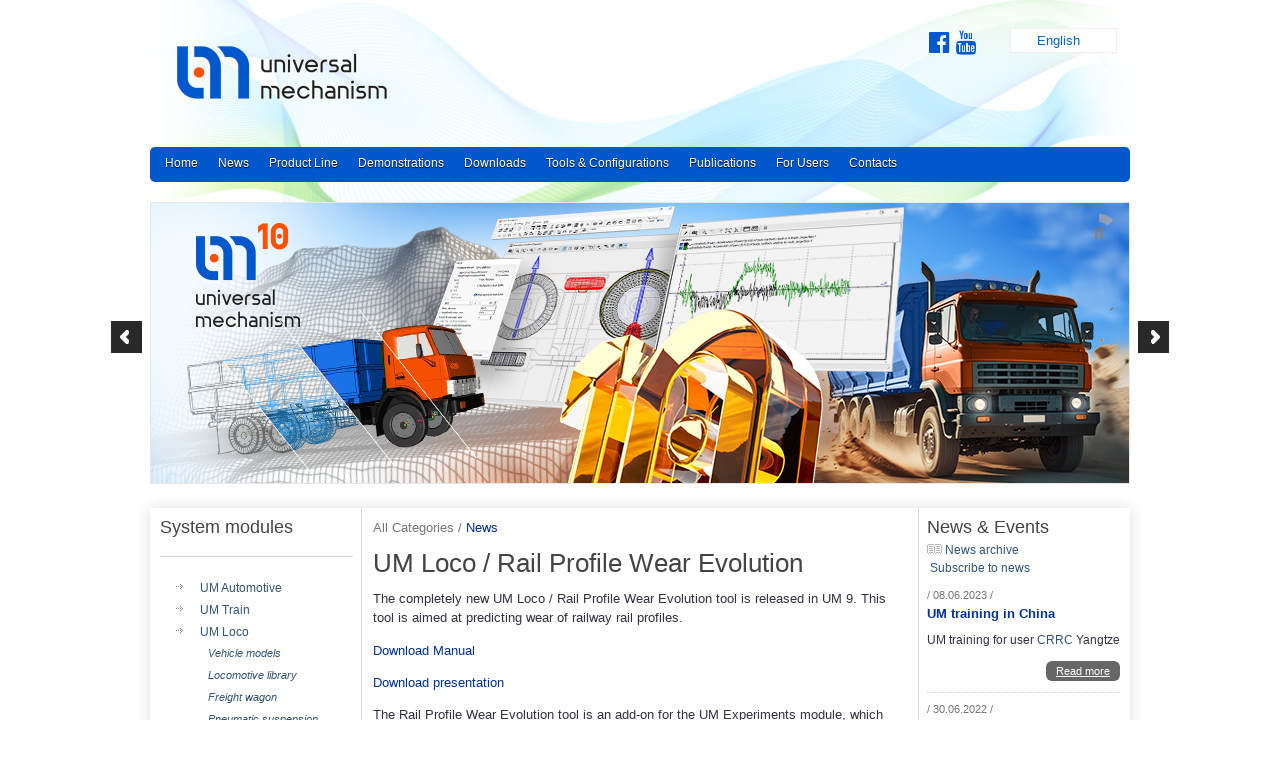

--- FILE ---
content_type: text/html; charset=UTF-8
request_url: https://www.umlab.ru/en/news/news.php?id=192
body_size: 31845
content:
<!DOCTYPE HTML PUBLIC "-//W3C//DTD XHTML 1.0 Transitional//EN" "http://www.w3.org/TR/xhtml1/DTD/xhtml1-transitional.dtd">

<html xmlns="http://www.w3.org/1999/xhtml" dir="ltr">
<head>
<meta http-equiv="Content-Type" content="text/html; charset=utf-8" />
<meta name="description" content="Universal Mechanism - the software for modeling of dynamics of mechanical systems" />
<meta name="keywords" content="" />
<meta name="author" content="система управления сайтом zaa cms (service5.ru)" />
<link rel="icon" href="../favicon.ico" type="image/x-icon"/>
<title>Universal Mechanism - the software for modeling of dynamics of mechanical systems: UM Loco / Rail Profile Wear Evolution</title>
<link rel="shortcut icon" href="../favicon.ico" type="image/x-icon"/>
<link href="../themes/default/theme.css" rel="stylesheet" type="text/css"/>
<link href="../themes/default/menu.css" rel="stylesheet" type="text/css"/>
<link rel="stylesheet" href="//maxcdn.bootstrapcdn.com/font-awesome/4.7.0/css/font-awesome.min.css">
<!-- BACKTOP -->
<script src="https://ajax.googleapis.com/ajax/libs/jquery/1.6.4/jquery.min.js"></script>
<!-- /BACKTOP -->
<!-- Слайдер CSS -->
<link rel="stylesheet" href="../themes/default/slider.css"/>
<!-- Слайдер JS -->
<script type="text/javascript" src="../js/slide_orbit/jquery-1.5.1.min.js"></script>
<script type="text/javascript" src="../js/slide_orbit/jquery.orbit-1.2.3.min.js"></script>
<script type="text/javascript" src="../js/lang.js"></script>
<!--<script async="" type="text/javascript" src="http://p3chat.com/widget/uid/750839564"></script>-->
<!--[if IE]>
<style type="text/css">
.timer { display: none !important; }
div.caption { background:transparent; filter:progid:DXImageTransform.Microsoft.gradient(startColorstr=#99000000,endColorstr=#99000000);zoom: 1; }
</style>
<![endif]-->
<!-- SLIDE -->
<script type="text/javascript">$(window).load(function(){$('#featured').orbit({animation:'fade',animationSpeed:800,timer:true,advanceSpeed:15000,pauseOnHover:false,startClockOnMouseOut:false,startClockOnMouseOutAfter:1000,directionalNav:true,captions:true,captionAnimation:'fade',captionAnimationSpeed:800,bullets:false,bulletThumbs:false,bulletThumbLocation:'',afterSlideChange:function(){}})});</script>
<!-- /SLIDE -->
<!-- BACKTOP -->
<script type="text/javascript">$(document).ready(function(){$("#back-top").hide();$(function(){$(window).scroll(function(){if($(this).scrollTop()>200){$('#back-top').fadeIn()}else{$('#back-top').fadeOut()}});$('#back-top a').click(function(){$('body,html').animate({scrollTop:0},600);return false})})});</script>
<!-- /BACKTOP -->
	
</head>	
<body >
<!-- Yandex.Metrika counter -->
<div style="display:none;"><script type="text/javascript">(function(w,c){(w[c]=w[c]||[]).push(function(){try{w.yaCounter10700377=new Ya.Metrika({id:10700377,enableAll:true})}catch(e){}})})(window,"yandex_metrika_callbacks");</script></div>
<script src="//mc.yandex.ru/metrika/watch.js" type="text/javascript" defer="defer"></script>
<noscript><div><img src="//mc.yandex.ru/watch/10700377" style="position:absolute; left:-9999px;" alt="" /></div></noscript>
<!-- /Yandex.Metrika counter -->	
	
<div id="site">
  <div class="center-wrapper">
    <div id="header">
      <div class="clearer">&nbsp;</div>
    
<div id="container1">
        <ul>
          <li class="menu" id="profile">
          	<span><img src="https://universalmechanism.com/themes/default/images/en_lang.gif" width="16" height="11" border="0" />&nbsp;<a href="https://universalmechanism.com/en/">English</a>&nbsp;&nbsp; <img src="https://universalmechanism.com/images/arrow.png" name="arrow_profile" width="18" height="15" align="top" class="arrow" onClick="javascript:showMenu('id_menu_profile')" onmouseup="javascript:swapImage(1)" onmouseover="javascript:swapImage(0)" onmouseout="javascript:swapImage(2)"></span>
            <div class="sub_menu" id="id_menu_profile"><a href="https://universalmechanism.com/index.php?lang=ru" class="item_line"><img src="https://universalmechanism.com/themes/default/images/ru_lang.gif" width="16" height="11" />&nbsp;Русский</a><a href="https://universalmechanism.com/de/" class="item_line"><img src="https://universalmechanism.com/themes/default/images/de_lang.gif" width="16" height="11" />&nbsp;Deutsch</a><a href="https://universalmechanism.com/cn/" class="item_line"><img src="https://universalmechanism.com/themes/default/images/cn_lang.gif" width="16" height="11" alt=""/>&nbsp;中文</a><a href="https://universalmechanism.com/ko/" class="item_line"><img src="https://universalmechanism.com/themes/default/images/ko_lang.gif" width="16" height="11" alt=""/>&nbsp;Korea</a></div>
          </li>
        </ul>
      </div>
    
    
  <div class="social">
<!--<a class="slink" href="https://vk.com/universalmechanism"><i class="fa fa-vk fa-2x" aria-hidden="true"></i></a>&nbsp;-->
<a class="slink" href="https://www.facebook.com/groups/895560887265553/"><i class="fa fa-facebook-official fa-2x" aria-hidden="true"></i></a>&nbsp;
<a class="slink" href="https://www.youtube.com/user/universalmechanism"><i class="fa fa-youtube fa-2x" aria-hidden="true"></i></a>&nbsp;
</div>   
    
    
      <div id="logo"> <a href="../"><img src="../themes/default/images/logo.gif" title="Universal Mechanism - software for modeling the dynamics of mechanical systems" alt="Universal Mechanism - software for modeling the dynamics of mechanical systems" width="213" height="97"/></a> </div>
    
    
    
    	
    	
    	
		      <div id="navigation">
		        <div id="main-nav">	<script type="text/javascript">
			// JavaScript Document  Заставляет работать горизонтальное менб в IE
			function cssmenuhover()
				{
					if(!document.getElementById("cssmenu_header"))
					return;
					var lis = document.getElementById("cssmenu_header").getElementsByTagName("LI");
					for (var i=0;i<lis.length;i++)
					{
						lis[i].onmouseover=function(){this.className+=" iehover";}
						lis[i].onmouseout=function() {this.className=this.className.replace(new RegExp(" iehover\\b"), "");}
					}
				}
			if (window.attachEvent)
			window.attachEvent("onload", cssmenuhover);
							</script>
		<ul id='cssmenu_header'><li><a  href='../#'>Home</a></li><li><a  href='../news/history.php?id=1'>News</a></li><li><a  href='../pages/index.php?id=5'>Product Line</a></li><li><a  href='../pages/index.php?id=4'>Demonstrations</a></li><li><a  href='../pages/index.php?id=3'>Downloads</a></li><li><a  href='../pages/index.php?id=9'>Tools & Configurations</a></li><li><a  href='../news/index.php?sec_id=2'>Publications</a></li><li><a  href='../news/index.php'>For Users</a></li><li><a  href='../pages/index.php?id=7'>Contacts</a></li></ul>		          <div class="clearer">&nbsp;</div>
		        </div>
		        <div id="sub-nav">
		          <div class="clearer">&nbsp;</div>
		        </div>
        
        


<div id="dashboard">	
	
	<div id="featured"> 
		
		<a href="../pages/index.php?id=3"><img src="../themes/default/orbit/img/en_slide_10.jpg" alt="" title=""/></a>
		
		<div class="icontent" style="">
			<div class="iblock"><img src="../themes/default/orbit/img/m_automotive.png" width="300" height="230" alt="Автомобильный модуль" title="(UM Automotive)"/><span>The UM Automotive Module<br /> (UM Automotive)</span>
<p>UM Automotive includes mathematical models of tires, program tools for description of road plan and road excitations. UM Automotive includes as well set of typical maneuvers, suspensions, steering systems and elements of trasmission. Module gives user the possibility to estimate dynamical behavior of the vehicle, including forces in the suspension force elements, safety and "road holding" factors, etc... </p>
               <a class="sla" style="color:#FFF" href="../plugins/catalogue/index.php?id=2">Read more</a></div>
			</div>


			<div class="icontent" style="">
				<div class="iblock"><img src="../themes/default/orbit/img/m_train.png" width="300" height="230" alt="Модуль моделирования продольной динамики поезда" title="Модуль моделирования продольной динамики поезда"/><span>The UM Train Module<br />(UM Train)</span>
<p>UM Train module automates the process of train model creation and the analysis of obtained results. The module allows computing the longitudinal dynamics of train in braking, traction and idling modes on a railway track of any configuration... </p>
               <a class="sla" style="color:#FFF" href="../plugins/catalogue/index.php?id=3">Read more</a></div>
			</div>


			<div class="icontent" style="">
				<div class="iblock"><img src="../themes/default/orbit/img/m_loco.png" width="300" height="230" alt="Модуль моделирования динамики рельсовых экипажей" title="Модуль моделирования динамики рельсовых экипажей"/><span>The UM Loco Module: Simulation of Railway Vehicle Dynamics<br />(UM Loco)</span>
<p>The program package includes module UM Loco intended for simulation of railway vehicle dynamics in both straight and curve railroad tracks. The simulation is performed in time domain by means of numeric integration of differential or differential-algebraic equations of motion. UM Loco allows the user to create fully parameterized models of vehicles... </p>
               <a class="sla" style="color:#FFF" href="../plugins/catalogue/index.php?id=4">Read more</a></div>
			</div>		
			
			
				<div class="icontent" style="">
				<div class="iblock"><img src="../themes/default/orbit/img/m_tracked.png" width="300" height="230" alt="Модуль моделирования динамики гусеничных экипажей" title="Модуль моделирования динамики гусеничных экипажей"/><span>The UM Tracked Vehicle<br /> (UM Tracked Vehicle)</span>
<p>The UM Tracked Vehicle module of UM software has been developed for an automatic generation of models of tracked vehicles and analysis of their dynamics... </p>
               <a class="sla" style="color:#FFF" href="../plugins/catalogue/index.php?id=5">Read more</a></div>
			</div>	
			
			<div class="icontent" style="">
				<div class="iblock"><img src="../themes/default/orbit/img/m_fem.gif" width="300" height="230" alt="Модуль моделирования динамики упругих тел" title="Модуль моделирования динамики упругих тел"/><span>The UM FEM Module<br />(UM FEM)</span>
<p>This module let the user a possibility to introduce into a mechanical system deformable bodies undergo large reference displacement but small deformation. Such an approach makes more exact results in comparison with multibody simulation and could be very useful in some cases. This approach could be useful for research of vibration of car body and carriage underframe during the motion of railway vehicle subject to influence from railway track irregularities and a power generating set...</p>
               <a class="sla" style="color:#FFF" href="../plugins/catalogue/index.php?id=6">Read more</a></div>
			</div>	
			
						<div class="icontent" style="">
				<div class="iblock"><img src="../themes/default/orbit/img/m_cad.png" width="300" height="230" alt="Модуль импорта данных из CAD программ" title="Модуль импорта данных из CAD программ"/><span>The CAD Interfaces Module<br />(CAD interfaces)</span>
<p>Modern approach to design of machines and mechanisms assumes creating 3D models with the help of one of the computer-aided design (CAD) software with parallel strength and dynamics analysis. To simplify importing such models from CAD software to Universal Mechanism we developed tools for direct data import from CAD software to Universal Mechanism. Such import tools are collected within the UM CAD Interfaces module. The current UM version supports data import from Autodesk Inventor, SolidWorks, Unigraphics NX, KOMPAS and Pro/ENGINEER... </p>
               <a class="sla" style="color:#FFF" href="../plugins/catalogue/index.php?id=7">Read more</a></div>
			</div>	
			
			<div class="icontent" style="">
				<div class="iblock"><img src="../themes/default/orbit/img/m_experiments.png" width="300" height="230" alt="Модуль оптимизации и многовариантных расчетов" title="Модуль оптимизации и многовариантных расчетов"/><span>The UM Experiments Module<br /> (UM Experiments)</span>
<p>It is often required in engineering practice to carry out series of numerical experiments, for example to analyze dynamical behavior and sensitivity of mechanical system or to find out optimal parameters of the system. The built-in module UM Experiments includes a set of tools (scanning, optimization, approximation), for advanced analysis of dynamics of mechanical systems...</p>
               <a class="sla" style="color:#FFF" href="../plugins/catalogue/index.php?id=8">Read more</a></div>
			</div>	
			
				<div class="icontent" style="">
				<div class="iblock"><img src="../themes/default/orbit/img/m_control.png" width="300" height="230" alt="Интерфейс с Matlab/Simulink" title="Интерфейс с Matlab/Simulink"/><span>The UM Control<br />(Matlab/Simulink) module<br />(UM Control)</span>
<p>Universal Mechanism includes UM Control module, which provides interface between Universal Mechanism and Matlab/Simulink. The user can compile his/her own Matlab/Simulink model and attach it into the Universal Mechanism. Matlab/Simulink interface gives the user a possibility to include unlimited number of Matlab/Simulink libraries and interactively turn on/off interfaces... </p>
               <a class="sla" style="color:#FFF" href="../plugins/catalogue/index.php?id=9">Read more</a></div>
			</div>
			
					<div class="icontent" style="">
				<div class="iblock"><img src="../themes/default/orbit/img/m_linear.gif" width="300" height="230" alt="Модуль линейного анализа" title="Модуль линейного анализа"/><span>The Module of Linear Analysis<br /> (UM Base)</span>
<p>he module of linear analysis is a built-in part of the basic UM version.
  ОThe module provides the following facilities:<br /><br />

 &#8212; searching equilibrium positions of a system; <br />
 &#8212; linearization of equations of motion in the equilibrium position;<br />
&#8212; calculation of natural frequencies and animation of natural modes of the system; <br />
  &#8212; plotting the root locus;<br />
  &#8212; calculation of the critical velocity of railway vehicles (available for railway version)... 
 </p>
               <a class="sla" style="color:#FFF" href="../plugins/catalogue/index.php?id=10">Read more</a></div>
			</div>
			
				<div class="icontent" style="">
				<div class="iblock"><img src="../themes/default/orbit/img/m_subsystem.gif" width="300" height="230" alt="Модуль подсистем" title="Модуль подсистем"/><span>The Subsystem Module <br /> (UM Subsystems)</span>
<p>Subsystem technique is a basis of modeling objects with large number of degrees of freedom and creation of database of typical design elements for modeling technical systems. By using this method an object is represented as a tree of subsystems, which are linked by means of force elements and constraints. Any object previously created by the user can be a subsystem. This object may contain any tree of subsystems... </p>
               <a class="sla" style="color:#FFF" href="../plugins/catalogue/index.php?id=11">Read more</a></div>
			</div>
			
				<div class="icontent" style="">
				<div class="iblock"><img src="../themes/default/orbit/img/m_durability.gif" width="300" height="230" alt="Модуль анализа долговечности элементов конструкции" title="Модуль анализа долговечности элементов конструкции"/><span>The Fatigue Analysis Module<br /> (UM Durability)
</span>
<p>The fatigue analysis starts with the dynamical hybrid model in Universal Mechanism. The flexibility characteristics of the structural parts are incorporated into UM model using a modal formulation based upon component mode synthesis. Basically, this method represents the part's flexibility using a modal basis, which is optimized to account for constraint and force locations. The mode shape displacements and stresses are calculated using the finite element software. The UM Durability module combines the stress time history information generated during series of numerical experiments in UM and the material fatigue strength characteristics to generate the predicted life distribution in the part...</p>
               <a class="sla" style="color:#FFF" href="../plugins/catalogue/index.php?id=12">Read more</a></div>
			</div>
			
				<div class="icontent" style="">
				<div class="iblock"><img src="../themes/default/orbit/img/m_granular.gif" width="300" height="230" alt="Модуль гранулярных сред" title="Модуль гранулярных сред"/><span>The Granular Media Module<br /> (UM Granular Media)</span>
<p>This module allows including in a UM model a planar granular media, which is a set of particles (rigid polygons and circles). The particles interact with each other by contact forces. Simple models of contact forces are used in the module. Each force consists of two components. The first component is a linear viscoelastic normal force. Another one is a dry friction force with two modes: sliding and sticking...</p>
               <a class="sla" style="color:#FFF" href="../plugins/catalogue/index.php?id=13">Read more</a></div>
			</div>
						<div class="icontent" style="">
				<div class="iblock"><img src="../themes/default/orbit/img/m_3dcont.gif" width="300" height="230" alt="Модуль расчета трехмерного контакта" title="Модуль расчета трехмерного контакта"/><span>The 3D Contact Module<br />(UM 3D Contact)</span>
<p>This module allows simulating of contact interaction of bodies by contact manifolds (graphical objects). The realized contact algorithm is based on the simulation of interaction of arbitrary convex polyhedrons. The set of supplied primitives includes the following types: box, cylinder, cone, ellipsoid, and polyhedron... </p>
               <a class="sla" style="color:#FFF" href="../plugins/catalogue/index.php?id=14">Read more</a></div>
			</div>


	
	
	</div>
<!-- Стоп Слайдер --> 
        
        
        
        
      </div>
    </div>
    <div class="main" id="main-three-columns">
      <div class="left sidebar" id="sidebar-1">
        <div class="post">
          
		
		<h3>System modules</h3>
		 <div class='content-separator'></div>
	<p><ul id='my-menu' class='menu_city' ><li><a href='../plugins/catalogue/index.php?id=2'>UM Automotive</a></li><li><a href='../plugins/catalogue/index.php?id=3'>UM Train</a></li><li><a href='../plugins/catalogue/index.php?id=4'>UM Loco </a><ul><li><a href='../plugins/catalogue/index.php?id=17'>Vehicle models</a></li><li><a href='../plugins/catalogue/index.php?id=16'>Locomotive library</a></li><li><a href='../plugins/catalogue/index.php?id=18'>Freight wagon</a></li><li><a href='../plugins/catalogue/index.php?id=34'>Pneumatic suspension</a></li><li><a href='../plugins/catalogue/index.php?id=15'>Tools</a></li><li><a href='../plugins/catalogue/index.php?id=24'>CONTACT add-on</a></li><li><a href='../plugins/catalogue/index.php?id=27'>Wear of wheel profiles</a></li><li><a href='../plugins/catalogue/index.php?id=33'>Wear of rail profiles</a></li></ul></li><li><a href='../plugins/catalogue/index.php?id=5'>UM Tracked Vehicle</a></li><li><a href='../plugins/catalogue/index.php?id=6'>UM FEM</a></li><li><a href='../plugins/catalogue/index.php?id=7'>UM CAD Interfaces </a></li><li><a href='../plugins/catalogue/index.php?id=8'>UM Experiments</a></li><li><a href='../plugins/catalogue/index.php?id=9'>UM Control</a></li><li><a href='../plugins/catalogue/index.php?id=10'>UM Base</a></li><li><a href='../plugins/catalogue/index.php?id=11'>UM Subsystems</a></li><li><a href='../plugins/catalogue/index.php?id=12'>UM Durability</a></li><li><a href='../plugins/catalogue/index.php?id=13'>UM Ballast</a></li><li><a href='../plugins/catalogue/index.php?id=14'>UM 3D Contact</a></li><li><a href='../plugins/catalogue/index.php?id=19'>UM RCF Wheel</a></li><li><a href='../plugins/catalogue/index.php?id=32'>UM RCF Rail</a></li><li><a href='../plugins/catalogue/index.php?id=22'>UM Monorail Train</a></li><li><a href='../plugins/catalogue/index.php?id=25'>UM Driveline</a></li><li><a href='../plugins/catalogue/index.php?id=26'>UM MagLev</a></li><li><a href='../plugins/catalogue/index.php?id=30'>UM Pneumatic Systems</a></li><li><a href='../plugins/catalogue/index.php?id=29'>UM Scene</a></li><li><a href='../plugins/catalogue/index.php?id=28'>Walking Robots</a></li><li><a href='../plugins/catalogue/index.php?id=31'>UM Quick Track</a></li><li><a href='../plugins/catalogue/index.php?id=35'><span style=\"color:blue;color:blue;font-weight:bold;\">UM FETire</span><span style=\"color:red;color:red;font-weight:bold;\"> NEW</span></a></li></ul></p>
		
		<div class='content-separator'></div>
		
<div class='section'>
<div class="section-content"><!--<a href="https://bugtracker.universalmechanism.com/"><img title="Отправить ошибку" src="https://www.universalmechanism.com/themes/default/images/bug_track_ru.gif" alt="Send a mistake" width="190" height="40" border="0" /></a>--><a href="https://www.universalmechanism.com/forum/en/"><img src="https://www.universalmechanism.com/themes/default/images/need_help.gif" alt="Need help" width="190" height="40" /></a> <a href="https://www.universalmechanism.com/en/newsletter/"><img src="https://www.universalmechanism.com/themes/default/images/newsletter_en.gif" alt="Newsletter" width="190" height="40" /></a></div>
<div class="content-separator">&nbsp;</div>
		</div>
	<div class='content-separator'></div>

          
				<div class='post'>
				<h3>We recommend</h3>
				<p><a class='read' href='../pages/?id=26'>The fifth scientific and technical workshop “Computer simulation in railway transport: dynamics, strength, wear“</a><div class='dott_n'></div></p>
				</div>
			<div class='content-separator'></div>        </div>
        
        	
       
        <!--<div class='content-separator'></div>-->
        	
        	
         
        	
        	
      
<div id="post">
        <h3>Presentations</h3>
                    <p><img src='https://universalmechanism.com/themes/default/images/history.gif' width='15' height='10' align='middle' alt=''/>&nbsp;<a href='../news/history.php?id=3'>All presentations</a></p>
                    
											<p><h5><em>UM Loco / Rail Profile Wear Evolution</em></h5></p>
											<p>This presentation is about a new UM 9 module which is&nbsp;<span>aimed at predicting wear of railway rail profiles.</span></p>
<p><a href="https://www.universalmechanism.com/download/present/predicting_railway_profile_wear_eng.ppsx" target="_blank"><span>Download presentation</span></a></p>
											<a class='pub' href='../news/news.php?id=195'>Read more</a>
										
										<div class='news-separator'>&nbsp;</div>
											<p><h5><em>Module: UM Pneumatic Systems (UM PS)</em></h5></p>
											<p>A new module is intended for simulation of multibody systems with Pneumatic Elements</p>
<p><a href="https://www.universalmechanism.com/download/present/UM_Pneumatic_Systems_eng.ppsx" target="_blank">Download presentation</a></p>
											<a class='pub' href='../news/news.php?id=194'>Read more</a>
										
										<div class='news-separator'>&nbsp;</div>
											<p><h5><em>Application of UM to optimize wheel profiles on Russian Railways</em></h5></p>
											<p>Presentation is devoted to the optimization of wheel profiles for both freight and passenger cars using Universal Mechanism software.</p>
											<a class='pub' href='../news/news.php?id=187'>Read more</a>
										
										<div class='news-separator'>&nbsp;</div>
											<p><h5><em>Basics of PBS Analysis in Universal Mechanism software</em></h5></p>
											<p>Presentation is devoted to using Universal Mechanism software for PBS analysis of road trains.</p>
											<a class='pub' href='../news/news.php?id=135'>Read more</a>
										
										<div class='news-separator'>&nbsp;</div>
											<p><h5><em>Simulation of Road Vehicle Dynamics Using Universal Mechanism Software</em></h5></p>
											
											<a class='pub' href='../news/news.php?id=134'>Read more</a>
										
										<div class='news-separator'>&nbsp;</div>
											<p><h5><em>Computer simulation of train-track-bridge interaction</em></h5></p>
											<p>The aim of the paper is to present the approach for simulation of dynamics of the systems consisting of railway vehicle, flexible track and flexible foundation.</p>
<p>Railway vehicles are considered as multibody systems that include rigid or flexible bodies, joints and force elements. The track model is considered as a periodic 3D structure consisting of rails, pads and sleepers on a flexible foundation. Two rails modelled as Timoshenko beams are discretely supported on the sleepers through the railpads and fasteners, that are modelled as nonlinear force elements. The foundation (bridge, tunnel, overpass) is considered as a flexible multibody system simulated using finite element method.</p>
<p>Vertical response of the track model is verified through comparison with experimental data. Test case of simulation of suburban 6-car train on a flexible railway track and three sections of U-like flexible railway bridge of 30 m each is shown. Comparison of the simulation results with experimental data is given.</p>
											<a class='pub' href='../news/news.php?id=132'>Read more</a>
										
										<div class='news-separator'>&nbsp;</div>
											<p><h5><em>Simulation of Railway Vehicle Dynamics Using Universal Mechanism Software</em></h5></p>
											<p><strong><span style="color: #ff0000;">New!</span></strong> Conventional railway models, models with flexible car bodies and bogie frames, wheel-to-rail contact models, flexible track models, vehicle-track-bridge interaction, rolling contact fatigue, wheel and rail profile wear, stability and safety of railway vehicles: listed above and other questions are considered.&nbsp;</p>
											<a class='pub' href='../news/news.php?id=126'>Read more</a>
										
										<div class='news-separator'>&nbsp;</div>
											<p><h5><em>Railway vehicle and bridge interaction: some approaches and applications</em></h5></p>
											<p>Presented approach is based on method of dynamic simulation of flexible bodies which is implemented in UM software.</p>
											<a class='pub' href='../news/news.php?id=120'>Read more</a>
										
										<div class='news-separator'>&nbsp;</div>
											<p><h5><em>Simulation of flexible rail track dynamics</em></h5></p>
											<p>The approach to simulation of flexible railway track dynamics in Universal Mechanism software is considered. The approach supposes considering rails as Timoshenko beams and slippers as rigid bodies or&nbsp;Euler-Bernoulli beams.</p>
											<a class='pub' href='../news/news.php?id=98'>Read more</a>
										
										<div class='news-separator'>&nbsp;</div>
											<p><h5><em>Real-time model for simulation of tracked vehicles</em></h5></p>
											<p>A massless track-wheel-terrain interaction model for the real-time simulation of&nbsp;tracked vehicles is suggested. The model is oriented for simulation of tracked vehicles on highly non-smooth urban and industrial terrains that include such elements like stairs, vertical obstacles etc.</p>
											<a class='pub' href='../news/news.php?id=95'>Read more</a>
										
										<div class='news-separator'>&nbsp;</div>
											<p><h5><em>Simulation of Derailments</em></h5></p>
											<p><a href="https://www.universalmechanism.com/download/docs/derailments.zip">Presentation</a> is devoted to&nbsp;simulation of train derailment processes and the identification of causes of derailments by using Universal mechanism software.</p>
											<a class='pub' href='../news/news.php?id=87'>Read more</a>
										
										<div class='news-separator'>&nbsp;</div>
											<p><h5><em>Three-Piece Bogie Models</em></h5></p>
											<p><a href="https://www.universalmechanism.com/download/docs/um_three_piece_bogie.zip">Presentation</a> is devoted to models of freight cars based on three-piece bogies and its applications.</p>
											<a class='pub' href='../news/news.php?id=86'>Read more</a>
										
										<div class='news-separator'>&nbsp;</div>
											<p><h5><em>UM RCF Presentation</em></h5></p>
											<p><a href="https://www.universalmechanism.com/download/docs/eng/um_wear_eng.zip">Presentation</a> is devoted to simulation of accumulation of contact fatigue damages in railway wheels with the help of Universal Mechanism software. Simulation is supported by <a href="https://www.universalmechanism.com/en/plugins/catalogue/index.php?id=19">UM RCF</a> module.</p>
											<a class='pub' href='../news/news.php?id=84'>Read more</a>
										
										<div class='news-separator'>&nbsp;</div>
											<p><h5><em>Pogorelov D. Numeric Algorithms for Computer-Aided Simulation of Multibody Systems. Formulations and Implementations.</em></h5></p>
											
											<a class='pub' href='../news/news.php?id=11'>Read more</a>
										
										<div class='news-separator'>&nbsp;</div>
											<p><h5><em>Mechanical Engineering with Universal Mechanism</em></h5></p>
											
											<a class='pub' href='../news/news.php?id=8'>Read more</a>
										
										<div class='news-separator'>&nbsp;</div>
                <div class='clearer'>&nbsp;</div>
                           <div class="clearer">&nbsp;</div>
      		
      		
      		<div class='section'>
<h3>We are on YouTube</h3>
<div class="content-separator">&nbsp;</div>
<p><a href="https://www.youtube.com/user/universalmechanism"><img style="display: block; margin-left: auto; margin-right: auto;" title="YouTube Channel Laboratory of Computational Mechanics" src="https://www.universalmechanism.com/gallery/youtube_umlab.gif" alt="YouTube Channel Laboratory of Computational Mechanics" /></a></p>        </div>
  		
    </div>        	
      </div>
      <!-- Стоп Левый блок --> 
      
      <!-- Старт Центральный Контент -->
      <div class="left" id="main-left">
        <div class="post">
          <div class="post-body">
            <p><span class='post-date'>All Categories /  </span><a href='index.php?sec_id=1'>News</a>
					</p>
		<h2>UM Loco / Rail Profile Wear Evolution</h2>
		
				<p><p>The completely new UM Loco / Rail Profile Wear Evolution tool is released in UM 9. This tool is aimed at predicting wear of railway rail profiles.</p>
<p><a href="https://www.universalmechanism.com/download/docs/eng/16_um_predicting_railway_profiles_wear_eng.pdf" target="_blank">Download Manual</a></p>
<p><a href="https://www.universalmechanism.com/download/present/predicting_railway_profile_wear_eng.ppsx" target="_blank">Download presentation</a></p></p>
				<p>The Rail Profile Wear Evolution tool is an add-on for the UM Experiments module, which has been supplemented by the concept of evolution. The evolution is a series of multivariate calculations of the same structure which are the wear iterations that differ from each other only in rail profiles. The rail profiles are not changed during the iteration. The profiles are changed after the end of the iteration, taking into account the weight coefficients of numerical experiments and the scale factor.<br />Rail Profile Wear Evolution tool has the following main features:<br />- predicting wear of railway rail profiles;<br />- saving intermediate profiles and wear depth after each iteration;<br />- calculating rail wear control parameters;<br />- creating source data sets for the simulation of accumulation of rolling contact fatigue.</p>
<p style="text-align: center;"><img src="../..//gallery/1.jpg" alt="UM1" width="480" height="274" /></p>
<p style="text-align: center;"><img src="../..//gallery/2.jpg" alt="UM2" width="480" height="273" /></p>
<p style="text-align: center;"><img src="../..//gallery/3.jpg" alt="UM3" width="480" height="204" /></p>
				<!-- <br />Просмотры 5136 <br />Добавлено: 21.05.2020 09:16-->
			          </div>
        </div>
       
       
       
       
       
        <div class="clearer">&nbsp;</div>
      </div>
      <!-- Стоп Центральный Контент --> 
      
      
      
      
      <!-- Старт Правый Блок -->
      <div class="right sidebar" id="sidebar-2">
        <h3>News & Events</h3>
            	 <p><img src='../themes/default/images/history.gif' width='15' height='10' align='middle' alt=''/>&nbsp;<a class='all' href='../news/history.php?id=1'>News archive</a>
            	 <br />
                    <img src='https://universalmechanism.com/themes/default/images/newsletter.gif' width='15' height='10' align='middle' alt=''/>&nbsp;<a href='../newsletter/'>Subscribe to news</a>
            	 </p>
                     <div class='post-date1'>&#047; 08.06.2023 &#047;</div><h5>UM training in China</h5><p>UM training for user <a href="https://www.crrcgc.cc/cjen" target="_blank">CRRC</a> Yangtze</p><a class='nnext' href='../news/news.php?id=239'>Read more</a>  <div class='news-separator'>&nbsp;</div>  <div class='post-date1'>&#047; 30.06.2022 &#047;</div><h5>New articles!</h5><p><span style="font-weight: normal; font-size: 12px;">Please, note that there are many new articles on the&nbsp;</span><a style="font-weight: normal; font-size: 12px;" href="https://www.universalmechanism.com/en/news/index.php?sec_id=2" target="_blank">Publications</a><span style="font-weight: normal; font-size: 12px;">&nbsp;tab from our Chinese colleagues.</span></p>  <div class='news-separator'>&nbsp;</div>  <div class='post-date1'>&#047; 12.07.2021 &#047;</div><h5>New articles</h5><p>Please, note that there are 5 new articles on the <a href="https://www.universalmechanism.com/en/news/index.php?sec_id=2" target="_blank">Publications</a> tab</p>  <div class='news-separator'>&nbsp;</div>  <div class='post-date1'>&#047; 12.07.2021 &#047;</div><h5>New article!</h5><p><span>Dmitry POGORELOV, Alexander RODIKOV.&nbsp;</span><a href="https://transportproblems.polsl.pl/pl/Archiwum/2021/zeszyt2/2021t16z2_12.pdf" target="_blank"><span>THE TRAPEZOIDAL FINITE ELEMENT IN ABSOLUTE COORDINATES FOR DYNAMIC MODELING OF AUTOMOTIVE TIRE AND AIR SPRING BELLOWS. PART I: EQUATIONS OF MOTION</span></a></p><a class='nnext' href='../news/news.php?id=211'>Read more</a>  <div class='news-separator'>&nbsp;</div>  <div class='post-date1'>&#047; 28.12.2020 &#047;</div><h5>UM 9 is published</h5><p>You can <a href="https://www.universalmechanism.com/download/90/um9.0.0.49.exe" target="_blank">download</a> it now.</p><a class='nnext' href='../news/news.php?id=209'>Read more</a>  <div class='news-separator'>&nbsp;</div>  <div class='post-date1'>&#047; 29.10.2020 &#047;</div><h5>Simulation of running behavior of a passenger car on balanced and operated speeds at R180m curve</h5><p>Scientific supervisor: Dr. Rattapoohm Parichatprecha<br />Center of Excellence for Road and Railway Innovation, Naresuan University, Thailand</p><a class='nnext' href='../news/news.php?id=208'>Read more</a>  <div class='news-separator'>&nbsp;</div>  <div class='post-date1'>&#047; 29.10.2020 &#047;</div><h5>Dynamic analysis of EMS vehicle-electromagnetic levitation system-guideway coupling system</h5><p>Authors: Mr. Chen Zhixian, Dr. Li Zhongji, Dr. Yang Jizhong<br />Company: Institute of Science and Technology, <a href="https://www.creegc.com/Default.aspx?alias=www.creegc.com/en" target="_blank">China Railway Eryuan Engineering Group Co. Ltd</a></p><a class='nnext' href='../news/news.php?id=207'>Read more</a>  <div class='news-separator'>&nbsp;</div>  <div class='post-date1'>&#047; 06.10.2020 &#047;</div><h5>New articles</h5><p>Please, go to <a href="https://www.universalmechanism.com/en/news/index.php?sec_id=2">"Publications"</a> section. There are 7 new articles.</p>  <div class='news-separator'>&nbsp;</div>  <div class='post-date1'>&#047; 20.08.2020 &#047;</div><h5>Workshop is postponed indefinitely</h5><p><span>Unfortunately, the number of speakers who confirmed their participation in the fifth scientific and technical workshop is not enough to form even a two-day program.</span></p><a class='nnext' href='../news/news.php?id=196'>Read more</a>  <div class='news-separator'>&nbsp;</div>  <div class='post-date1'>&#047; 21.05.2020 &#047;</div><h5>UM Loco / Rail Profile Wear Evolution</h5><p>The completely new UM Loco / Rail Profile Wear Evolution tool is released in UM 9. This tool is aimed at predicting wear of railway rail profiles.</p>
<p><a href="https://www.universalmechanism.com/download/docs/eng/16_um_predicting_railway_profiles_wear_eng.pdf" target="_blank">Download Manual</a></p>
<p><a href="https://www.universalmechanism.com/download/present/predicting_railway_profile_wear_eng.ppsx" target="_blank">Download presentation</a></p><a class='nnext' href='../news/news.php?id=192'>Read more</a>  <div class='news-separator'>&nbsp;</div>  <div class='post-date1'>&#047; 18.05.2020 &#047;</div><h5>UM Pneumatic Systems</h5><p><span>A new UM Pneumatic Systems module is available in UM 9. The module allows including pneumatic elements in multibody systems.&nbsp;</span></p>
<p><a href="https://www.universalmechanism.com/download/docs/eng/31_um_pneumatics_eng.pdf" target="_blank"><span>Download Manual</span></a></p>
<p><a href="https://www.universalmechanism.com/download/present/UM_Pneumatic_Systems_eng.ppsx" target="_blank"><span>Download Presentation</span></a></p><a class='nnext' href='../news/news.php?id=193'>Read more</a>  <div class='news-separator'>&nbsp;</div>  <div class='post-date1'>&#047; 15.04.2020 &#047;</div><h5>Workshop is postponed</h5><p>It is a pity to inform you that due to the coronavirus situation it was decided to postpone the fifth scientific and technical workshop &ldquo;Computer simulation in railway transport: dynamics, strength, wear&ldquo;</p><a class='nnext' href='../news/news.php?id=191'>Read more</a>  <div class='news-separator'>&nbsp;</div>  <div class='post-date1'>&#047; 28.02.2020 &#047;</div><h5>Wheel profile optimization for frieght and passenger cars using Universal Mechanism</h5><p><span>A project regarding developing new wheel profiles for Vyksa Steel Works was recently finished. Developed profiles were patented.&nbsp;</span></p><a class='nnext' href='../news/news.php?id=188'>Read more</a>  <div class='news-separator'>&nbsp;</div>  <div class='post-date1'>&#047; 20.02.2020 &#047;</div><h5>New 3D graphics for a railway track</h5><p><span>We made some improvements in 3D graphics for a railway track. Ballast layer, concrete and timber sleepers with fasteners will be availabe in the next UM release, see attached pictures.</span></p><a class='nnext' href='../news/news.php?id=186'>Read more</a>  <div class='news-separator'>&nbsp;</div>  <div class='post-date1'>&#047; 19.02.2020 &#047;</div><h5>Deadline for registrations is extended</h5><div class="_2cuy _3dgx _2vxa">We inform you that the deadline for registrations to take part in the fifth scientific and technical workshop &laquo;Computer simulation in railway transport: dynamics, strength, wear&raquo; which will be held on 19-21 May 2020 in Bryansk, Russia has been extended to 3 March 2020.&nbsp;</div><a class='nnext' href='../news/news.php?id=185'>Read more</a>  <div class='news-separator'>&nbsp;</div>  <div class='post-date1'>&#047; 29.12.2019 &#047;</div><h5>New UM Scene module</h5><p>The new <a href="https://www.universalmechanism.com/en/plugins/catalogue/index.php?id=29">UM Scene</a> module is pubished in <a href="https://www.universalmechanism.com/download/80/um8.5.8.8.exe">UM 8.5.8</a>. The module is intended for preparing advanced photorealistic environment for UM models. UM Scene includes a collection of standard 3D elements such as buildings, trees, steet elements.</p><a class='nnext' href='../news/news.php?id=184'>Read more</a>  <div class='news-separator'>&nbsp;</div>  <div class='post-date1'>&#047; 26.12.2019 &#047;</div><h5>UM 8.3.5 / 8.5.8</h5><p>New UM releases 8.3.5 / 8.5.5 are available via the following links:</p><a class='nnext' href='../news/news.php?id=183'>Read more</a>  <div class='news-separator'>&nbsp;</div>  <div class='post-date1'>&#047; 10.12.2019 &#047;</div><h5>New Article</h5><p>PARALLEL COMPUTATIONS AND CO-SIMULATION IN UNIVERSAL MECHANISM SOFTWARE. PART II: EXAMPLES</p><a class='nnext' href='../news/news.php?id=180'>Read more</a>  <div class='news-separator'>&nbsp;</div>  <div class='post-date1'>&#047; 08.11.2019 &#047;</div><h5>The fifth scientific and technical workshop May 19-21, 2020</h5><p>We invite you to take part in the fifth scientific and technical workshop <a href="https://www.universalmechanism.com/en/pages/index.php?id=26" target="_blank">"COMPUTER SIMULATION IN RAILWAY TRANSPORT: DYNAMICS, STRENGTH, WEAR"</a> which will be held on 19-21 May 2020 in the tourist base &ldquo;4 seasons&rdquo;. Workshop address:&nbsp; Naberezhnaya 14a, Zhukovka, Bryansk Region, 242700, Russia.</p><a class='nnext' href='../news/news.php?id=179'>Read more</a>  <div class='news-separator'>&nbsp;</div>  <div class='post-date1'>&#047; 16.09.2019 &#047;</div><h5>New article</h5><p><span>Dmitry POGORELOV, Alexander RODIKOV, Roman KOVALEV</span><span><br />PARALLEL COMPUTATIONS AND CO-SIMULATION IN UNIVERSAL MECHANISM SOFTWARE. PART I: ALGORITHMS AND IMPLEMENTATION<br />TRANSPORT PROBLEMS, Volume 14, Issue 3, 2019.<br />DOI: 10.20858/tp.2019.14.3.15<br /></span></p><a class='nnext' href='../news/news.php?id=177'>Read more</a>  <div class='news-separator'>&nbsp;</div>  <div class='post-date1'>&#047; 08.08.2019 &#047;</div><h5>New article!</h5><p><span>Sakalo V.I., Sakalo A.V. Criteria for predicting the initiation of rolling contact fatigue damage in the railway wheels and rails. Vestnik of the Railway Research Institute. 2019;78(3):141-148. (In Russian)</span></p>
<p><a href="https://doi.org/10.21780/2223-9731-2019-78-3-141-148" target="_blank">https://doi.org/10.21780/2223-9731-2019-78-3-141-148</a></p><a class='nnext' href='../news/news.php?id=175'>Read more</a>  <div class='news-separator'>&nbsp;</div>  <div class='post-date1'>&#047; 07.08.2019 &#047;</div><h5>New article</h5><p><span>V. Sakalo, A. Sakalo, A. Rodikov, S. Tomashevskiy. Computer modeling of processes of wear and accumulation of rolling contact fatigue damage in railway wheels using combined criterion. Wear. Volumes 432&ndash;433, August 2019, 102900.</span></p>
<p><a href="https://www.sciencedirect.com/science/article/pii/S0043164818314285?dgcid=author" target="_blank">Full article available for free till 4/09/2019</a></p><a class='nnext' href='../news/news.php?id=174'>Read more</a>  <div class='news-separator'>&nbsp;</div>  <div class='post-date1'>&#047; 09.04.2019 &#047;</div><h5>UM 8.3.4 / 8.5.7</h5><p><span>New UM releases 8.3.4 / 8.5.7 are available via the following links:</span></p><a class='nnext' href='../news/news.php?id=172'>Read more</a>  <div class='news-separator'>&nbsp;</div>  <div class='post-date1'>&#047; 25.03.2019 &#047;</div><h5>Library of Car Suspensions</h5><p><span>A library of automotive suspension is finished and will be available in the nearest UM release. The library contains the most common types of suspensions for cars and trucks. The following suspension models will be available soon:</span></p><a class='nnext' href='../news/news.php?id=171'>Read more</a>  <div class='news-separator'>&nbsp;</div>  <div class='post-date1'>&#047; 14.03.2019 &#047;</div><h5>New article! Development of dynamics simulation program for coupling vibration of maglev train-track beam based on UM (in Chinese)</h5><div>
<div>The article "Development of dynamics simulation program for coupling vibration of maglev train-track beam based on UM" in Chinese is published in Computer Aided Engineering journal.</div>
<div>&nbsp;</div>
</div><a class='nnext' href='../news/news.php?id=168'>Read more</a>  <div class='news-separator'>&nbsp;</div>  <div class='post-date1'>&#047; 07.03.2019 &#047;</div><h5>Invitation to CONTACT training course in China</h5><p><span>Our colleagues from VORtech BV (The Netherlands) and Tongsuan Technology (China) announced an advanced training course focusing on numerical simulation of Wheel-Rail contact mechanics based on the CONTACT software in May 2019 in Beijing and Chengdu (China).&nbsp;</span></p><a class='nnext' href='../news/news.php?id=167'>Read more</a>  <div class='news-separator'>&nbsp;</div>  <div class='post-date1'>&#047; 05.03.2019 &#047;</div><h5>New converter from STEP and IGES for Universal Mechanism</h5><p><span>We have just developed and published a new utility that converts STEP and IGES files into UM compatible UM CAD file format.&nbsp;</span></p><a class='nnext' href='../news/news.php?id=166'>Read more</a>  <div class='news-separator'>&nbsp;</div>  <div class='post-date1'>&#047; 07.02.2019 &#047;</div><h5>New lesson for beginners in UM: cantilever beam</h5><p>We have finished the new lesson that is devoted to the simulation of a cantilever beam in UM.</p><a class='nnext' href='../news/news.php?id=165'>Read more</a>  <div class='news-separator'>&nbsp;</div>  <div class='post-date1'>&#047; 20.12.2018 &#047;</div><h5>Totally new UM Rolling Contact Fatigue module v. 2</h5><p>The updated UM Rolling Contact Fatigue (UM RCF) module of version 2.0 is included to the new <a href="https://www.universalmechanism.com/download/80/um8.3.3.4.exe">UM 8.3</a> release.</p><a class='nnext' href='../news/news.php?id=164'>Read more</a>  <div class='news-separator'>&nbsp;</div>  <div class='post-date1'>&#047; 20.08.2018 &#047;</div><h5>UM User Meeting 2018 in China</h5><p><span>We are very glad to announce UM User Meeting 2018 that will be&nbsp;</span><span>held 18th-19th of October 2018 in Sichuan province, China.</span></p>
<p><a href="https://www.universalmechanism.com/gallery/Invitation%20to%20UM%20User%20Meeting%202018%20in%20China.pdf" target="_blank">Download</a> information leaflet.</p><a class='nnext' href='../news/news.php?id=162'>Read more</a>  <div class='news-separator'>&nbsp;</div>  <div class='post-date1'>&#047; 03.05.2018 &#047;</div><h5>Beta-testing: UM 8.5</h5><p>After several years of development we are glad to present the&nbsp;<a href="https://www.universalmechanism.com/download/80/um8.5.6.1b.exe">UM 8.5</a>&nbsp;beta version that is based on the new graphical engine. Please find details below.</p><a class='nnext' href='../news/news.php?id=160'>Read more</a>  <div class='news-separator'>&nbsp;</div>  <div class='post-date1'>&#047; 03.05.2018 &#047;</div><h5>New version: UM 8.3</h5><p>New <a href="https://www.universalmechanism.com/download/80/um8.3.0.5.exe">UM 8.3</a> version is now available. Revision history is in <a href="https://www.universalmechanism.com/download/versions.txt">versions.txt</a>.&nbsp;<span>The list of new features in this release is given below.</span></p><a class='nnext' href='../news/news.php?id=159'>Read more</a>  <div class='news-separator'>&nbsp;</div>  <div class='post-date1'>&#047; 25.04.2018 &#047;</div><h5>Presentations from Workshop 2018</h5><p><a href="https://www.universalmechanism.com/en/pages/index.php?id=24#presentations">Presentations</a> reported during the <a href="https://www.universalmechanism.com/en/pages/index.php?id=24">IV International Scientific and&nbsp;Technical Workshop "Computer Simulation in Railway Transport:&nbsp;Dynamics, Strength, Wear"</a> are now published:</p><a class='nnext' href='../news/news.php?id=158'>Read more</a>  <div class='news-separator'>&nbsp;</div>  <div class='post-date1'>&#047; 12.02.2018 &#047;</div><h5>New article! Computer modelling of process of accumulation of rolling contact fatigue damage in railway wheels.</h5><p>Some questions of influence of wheel steels hardness on processes of contact-fatigue damages accumulation are considered in the new article of our colleagues.</p><a class='nnext' href='../news/news.php?id=156'>Read more</a>  <div class='news-separator'>&nbsp;</div>  <div class='post-date1'>&#047; 19.12.2017 &#047;</div><h5>Now in Facebook! Subscribe!</h5><p>Dear friends, we are glad to inform you that now you can find our news, videos and photos in <a href="https://www.facebook.com/groups/895560887265553" target="_blank">Facebook</a>. You may also ask a question or discuss a problem. Exclusive materials for our subscribers!</p><a class='nnext' href='../news/news.php?id=155'>Read more</a>  <div class='news-separator'>&nbsp;</div>  <div class='post-date1'>&#047; 08.12.2017 &#047;</div><h5>Training at Newcastle University, UK</h5><p>From 27 November to 1 December a week-long training in <a href="https://www.newrail.org" target="_blank">NewRail</a> railway research centre at Newcastle University was held.</p><a class='nnext' href='../news/news.php?id=154'>Read more</a>  <div class='news-separator'>&nbsp;</div>  <div class='post-date1'>&#047; 30.11.2017 &#047;</div><h5>Training in Kazakh Academy of Transport and Communications named after M.Tynyshpayev</h5><p>20-24 November 2017 ten employees of the <a href="https://www.kazatk.kz/indexen.html" target="_blank">Kazakh Academy of Transport and Communications named after M.Tynyshpayev</a> (Kazakhstan, Almaty) have been trained. The training was focused on issues of computer simulation dynamics of railway rolling stock.</p><a class='nnext' href='../news/news.php?id=153'>Read more</a>  <div class='news-separator'>&nbsp;</div>  <div class='post-date1'>&#047; 26.10.2017 &#047;</div><h5>New article: Optimization of secondary suspension of three-piece bogie with bevelled friction wedge geometry</h5><p>International Journal of Rail Transportation has published a new article about the results of optimization of secondary suspension of three-piece bogie with bevelled friction wedge geometry, written by our users.</p>
<p><a href="https://www.tandfonline.com/doi/full/10.1080/23248378.2017.1336652" target="_blank">Free full paper (for first 50 downloads)</a></p><a class='nnext' href='../news/news.php?id=152'>Read more</a>  <div class='news-separator'>&nbsp;</div>  <div class='post-date1'>&#047; 22.09.2017 &#047;</div><h5>New article: Simulation of longitudinal train dynamics</h5><p>We are glad to inform you that the <em>Vehicle System Dynamics</em>&nbsp;journal has published a new article with our participation, in which the results of comparative testing of the train longitudinal dynamics, performed in 9 different simulators from 6 countries, are given. Universal mechanism has shown reliable results in the main group for all four considered train models.</p>
<p><a href="https://www.tandfonline.com/eprint/pvuw3EACGubZ3nedXeCu/full">Free full paper (for first 50 downloads)</a></p><a class='nnext' href='../news/news.php?id=150'>Read more</a>  <div class='news-separator'>&nbsp;</div>  <div class='post-date1'>&#047; 06.09.2017 &#047;</div><h5>First International Conference on Rail Transportation 2017</h5><p><a href="https://www.icrt-swjtu.org/" target="_blank">The First International Conference on Rail Transportation</a> took place in Chengdu, China on July 10-12, 2017. In the course of this conference some reports, implemented with the help of the &ldquo;Universal mechanism&rdquo; software, were presented.</p>
<p><a href="https://www.universalmechanism.com/index/download/ICRT2017_Methods_of_Simulation_of_Railway_Wheelset_Dynamics.zip">Download full presentation</a></p><a class='nnext' href='../news/news.php?id=149'>Read more</a>  <div class='news-separator'>&nbsp;</div>  <div class='post-date1'>&#047; 27.07.2017 &#047;</div><h5>UM Training in ECJTU</h5><p>June 17-19, our partner in China,&nbsp;<a href="https://www.tong-suan.com/" target="_blank">Tongsuan Technology</a> was invited to train the users in East China Jiaotong University. During the training, the users learned dynamics modeling and simulation of railway vehicle, flexible railway track, flexible wheelset and rail/wheel wear based on UM software.</p><a class='nnext' href='../news/news.php?id=143'>Read more</a>  <div class='news-separator'>&nbsp;</div>  <div class='post-date1'>&#047; 08.05.2017 &#047;</div><h5>Upcoming training courses in China</h5><p>Our partner in China &ndash; Tongsuan Technology Co., Ltd. &ndash; provides UM training courses of various complexities starting from elementary to advanced ones. Please contact our colleagues via <a href="mailto:um@tong-suan.com">um@tong-suan.com</a> to order training or send us your questions regarding it.</p><a class='nnext' href='../news/news.php?id=142'>Read more</a>  <div class='news-separator'>&nbsp;</div>  <div class='post-date1'>&#047; 08.05.2017 &#047;</div><h5>Training courses in China</h5><p>Series of training courses for <a href="https://www.rails.com.cn/en/" target="_blank">China Academy of Railway Sciences</a> and <a href="https://english.stdu.edu.cn/" target="_blank">Shijiazhuang Tiedao University</a> took place in April 2017.</p><a class='nnext' href='../news/news.php?id=141'>Read more</a>  <div class='news-separator'>&nbsp;</div>  <div class='post-date1'>&#047; 07.10.2016 &#047;</div><h5>New version: UM 8.0</h5><p>New <a href="https://www.universalmechanism.com/en/pages/index.php?id=3">UM 8.0</a> version is now available. Revision history is in <a href="https://www.universalmechanism.com/download/versions.txt" target="_blank">versions.txt</a>. &nbsp;<span>Please find all details regarding the new version in </span><a href="https://www.universalmechanism.com/download/80/eng/what%27s_new_in_um8.pdf">What is new in UM 8.0</a><span>.</span></p><a class='nnext' href='../news/news.php?id=138'>Read more</a>  <div class='news-separator'>&nbsp;</div>  <div class='post-date1'>&#047; 28.06.2016 &#047;</div><h5>Basics of PBS Analysis in UM</h5><p><span>Presentation is devoted to using Universal Mechanism software for PBS analysis of road trains.</span></p><a class='nnext' href='../news/news.php?id=136'>Read more</a>  <div class='news-separator'>&nbsp;</div>  <div class='post-date1'>&#047; 28.06.2016 &#047;</div><h5>Simulation of Road Vehicle Dynamics</h5><p><span>Renewed presentation devoted to simulation of road and tracked vehicle dynamics and related questions is published on our web site.</span></p><a class='nnext' href='../news/news.php?id=133'>Read more</a>  <div class='news-separator'>&nbsp;</div>  <div class='post-date1'>&#047; 27.06.2016 &#047;</div><h5>UM in Korea</h5><p><span style="font-size: small;">Two open seminars devoted to computer simulation of vehicle dynamics will be held 7th and 8th of July in Seoul, South Korea, by <a href="https://www.ablemax.co.kr">ableMax</a> company. Railway vehicles will be considered on 7th of July. On 8th of July road and tracked vehicles will be discussed.</span></p><a class='nnext' href='../news/news.php?id=131'>Read more</a>  <div class='news-separator'>&nbsp;</div>  <div class='post-date1'>&#047; 25.06.2016 &#047;</div><h5>CONTACT add-on for UM 8</h5><p>The&nbsp;<a href="https://www.universalmechanism.com/en/pages/index.php?id=18"><span>CONTACT add-on for UM</span></a>&nbsp;will be available in the next UM 8. CONTACT add-on is a version of <a href="https://www.kalkersoftware.org/index.php?cid=univmech">CONTACT</a> that is integrated seamlessly into&nbsp;Universal Mechanism. This provides the option to simulate vehicle dynamics using <a href="https://www.kalkersoftware.org/index.php?cid=univmech" target="_blank">CONTACTs</a> detailed contact algorithms.&nbsp;</p><a class='nnext' href='../news/news.php?id=130'>Read more</a>  <div class='news-separator'>&nbsp;</div>  <div class='post-date1'>&#047; 03.06.2016 &#047;</div><h5>UM in Australia</h5><p>Series of presentations devoted to simulation of railway vehicle dynamics in Universal Mechsnism took place in branches of Railway Technical Society of Australasia (<a href="https://www.rtsa.com.au/" target="_blank">RTSA</a>) in Perth (May 26), Sydney (May 30), Melbourne (June 1) and Adelaide (June 2).</p><a class='nnext' href='../news/news.php?id=129'>Read more</a>  <div class='news-separator'>&nbsp;</div>  <div class='post-date1'>&#047; 10.05.2016 &#047;</div><h5>Railway tools and applications</h5><p>Renewed presentation devoted to simulation of railway vehicle dynamics and related questions is published on our web site. <a href="https://www.universalmechanism.com/download/docs/eng/umloco.ppsx">Download</a> the presentation (PowerPoint presentation, 565 Mb, 162 slides, with animations).</p><a class='nnext' href='../news/news.php?id=127'>Read more</a>  <div class='news-separator'>&nbsp;</div>  <div class='post-date1'>&#047; 28.04.2016 &#047;</div><h5>Import from CAD</h5><p><span style="font-size: 12px; line-height: 1.5;">Plugins for exporting data from Autodesk Inventor, SolidWorks, Unigraphics, Creo and Unigraphics NX in UM-compatible UM CAD format were developed and published on the site. The plugins support both 32- and 64-bit versions of programs</span><span style="font-size: 12px; line-height: 1.5;">. Plugins are freely distributed and do not require any license or Universal mechanism to be installed on a computer.</span></p><a class='nnext' href='../news/news.php?id=125'>Read more</a>  <div class='news-separator'>&nbsp;</div>  <div class='post-date1'>&#047; 17.03.2016 &#047;</div><h5>Import from CAD</h5><p><span>Plugins for exporting data from Autodesk Inventor and Unigraphics NX in UM-compatible UM CAD format are available. Plugins support both 32- and 64-bit versions of&nbsp;<span>Autodesk Inventor and Unigraphics NX. Plugins are freely distributed and do not require any license or Universal mechanism to be installed on a computer.</span></span></p><a class='nnext' href='../news/news.php?id=124'>Read more</a>  <div class='news-separator'>&nbsp;</div>  <div class='post-date1'>&#047; 16.03.2016 &#047;</div><h5>New paper</h5><p>The paper "<span style="font-size: 12px; line-height: 1.5;">R. Kovalev, A. Sakalo, V. Yazykov, A. Shamdani, R. Bowey &amp; C. Wakeling&nbsp;</span><span style="font-size: 12px; line-height: 1.5;">(2016): <a href="https://dx.doi.org/10.1080/00423114.2016.1153115" target="_blank">Simulation of longitudinal dynamics of a freight train operating through a car dumper</a>" is published in </span><span style="font-size: 12px; line-height: 1.5;"><a href="https://www.tandfonline.com/toc/nvsd20/current" target="_blank">Vehicle System Dynamics</a>:&nbsp;International Journal of Vehicle Mechanics and Mobility.</span></p><a class='nnext' href='../news/news.php?id=123'>Read more</a>  <div class='news-separator'>&nbsp;</div>  <div class='post-date1'>&#047; 06.02.2016 &#047;</div><h5>UM Academy 2016</h5><p>Welcome to UM training courses.&nbsp;Contact us via <a href="mailto:office@universalmechanism.com">office@universalmechanism.com</a> to register for a training or send us your questions regarding it.&nbsp;<span>Instructions how to find us from the nearest international airports and hotels nearby are given&nbsp;</span><a href="https://www.universalmechanism.com/en/pages/index.php?id=19">here</a><span>.</span><br />&nbsp;</p><a class='nnext' href='../news/news.php?id=121'>Read more</a>  <div class='news-separator'>&nbsp;</div>  <div class='post-date1'>&#047; 21.10.2015 &#047;</div><h5>Free student license</h5><p><span>Free 6-month academic license is provided for (PhD) students on request.</span></p><a class='nnext' href='../news/news.php?id=118'>Read more</a>  <div class='news-separator'>&nbsp;</div>  <div class='post-date1'>&#047; 09.10.2015 &#047;</div><h5>Training in Shanghai</h5><p><span style="font-size: small;">From 21<sup>st</sup> to 25<sup>th</sup> of September the third opening training course in 2015 for UM software was successfully held in Shanghai. The users from China Academy Railway Sciences, CRRC Sifang, Beijing Jiaotong University, Shijiazhuang Tiedao University, East China Jiaotong University and Tongji University attended this course.</span></p><a class='nnext' href='../news/news.php?id=117'>Read more</a>  <div class='news-separator'>&nbsp;</div>  <div class='post-date1'>&#047; 09.10.2015 &#047;</div><h5>The XIth All-Russian Congress on Mechanics</h5><p><a href="https://ruscongrmech2015.ru/?lang=en&amp;id=" target="_blank">The XI<sup>th</sup> All-Russian Congress on Basic Problems of Theoretical and Applied Mechanics</a> was held in Kazan during August 20-24, 2015. The Laboratory of Computational Mechanics of BSTU was presented by Oleg Dmitrochenko, Alexey Sakalo, Alexander Rodikov.</p><a class='nnext' href='../news/news.php?id=116'>Read more</a>  <div class='news-separator'>&nbsp;</div>  <div class='post-date1'>&#047; 02.09.2015 &#047;</div><h5>Ballast dynamics</h5><p>Simulation of ballast section dynamics which consists of a mixture of new and refined ballast in various operating conditions for optimizing its fractional composition was done.&nbsp;The adequate convergence of the results of computer simulation with the field experiments was obtained.</p><a class='nnext' href='../news/news.php?id=115'>Read more</a>  <div class='news-separator'>&nbsp;</div>  <div class='post-date1'>&#047; 30.07.2015 &#047;</div><h5>Training in Beijing</h5><p>20<sup>th</sup>-24<sup>th</sup> July, the second opening training course in 2015 for UM software was held successfully in Beijing. The users from China Academy of Railway Sciences, Beijing Jiaotong University, Lanzhou Jiaotong University and Shijiazhuang Tiedao University attended this course.</p><a class='nnext' href='../news/news.php?id=109'>Read more</a>  <div class='news-separator'>&nbsp;</div>  <div class='post-date1'>&#047; 22.07.2015 &#047;</div><h5>Train & dumper</h5><p><span>This example showcases the modeling of a long heavy haul train through a dumper, which allows simulation of train longitudinal dynamics. This model can be used to optimize dumping strategies for trains through a typical dumper. Field measurements using instrumented cars were used for the validation of this model. The model allows investigation of the influence of different operational parameters on in-train forces.</span></p><a class='nnext' href='../news/news.php?id=108'>Read more</a>  <div class='news-separator'>&nbsp;</div>  <div class='post-date1'>&#047; 24.06.2015 &#047;</div><h5>UM at the IHHA 2015</h5><p>UM at the International Heavy Haul Association Conference in Australia.</p><a class='nnext' href='../news/news.php?id=107'>Read more</a>  <div class='news-separator'>&nbsp;</div>  <div class='post-date1'>&#047; 27.05.2015 &#047;</div><h5>Training in Chengdu</h5><p>18th-22nd of May 2015, the first opening training course in 2015 for UM software was held successfully in Chengdu. The users from Southwest Jiaotong University and China Academy Railway Sciences attended this course.</p><a class='nnext' href='../news/news.php?id=103'>Read more</a>  <div class='news-separator'>&nbsp;</div>  <div class='post-date1'>&#047; 09.03.2015 &#047;</div><h5>China 2015: Training Schedule</h5><p align="left">In order to help users to learn UM quickly, our partner in China is going to hold several open training courses for railway and rolling stock industry. The training courses will be held in Chengdu, Beijing and Shanghai, so you can choose the nearest one. The courses are divided into two parts: basic course and advanced courses.</p><a class='nnext' href='../news/news.php?id=102'>Read more</a>  <div class='news-separator'>&nbsp;</div>  <div class='post-date1'>&#047; 17.02.2015 &#047;</div><h5>New version: UM 7.5</h5><p>New <a href="https://www.universalmechanism.com/download/70/um7.5.0.5.exe">UM 7.5</a> version is now available. Revision history is in <a href="https://www.universalmechanism.com/download/versions.txt" target="_blank">versions.txt</a>. Please find new features in recent UM reseases below.</p><a class='nnext' href='../news/news.php?id=101'>Read more</a>  <div class='news-separator'>&nbsp;</div>  <div class='post-date1'>&#047; 01.11.2014 &#047;</div><h5>New version: UM 7.4</h5><p>New <a href="https://www.universalmechanism.com/download/70/um7.4.0.8.exe">UM 7.4</a> version is now available.&nbsp;Revision history is in <a href="https://www.universalmechanism.com/download/versions.txt">versions.txt</a>.</p>  <div class='news-separator'>&nbsp;</div>  <div class='post-date1'>&#047; 01.11.2014 &#047;</div><h5>Announce: Model of Flexible Railway Track</h5><p>New UM tool for simulation of the flexible railway track will be published soon. New tool will allow to analyse stress load and durability of elements of railway track, more accurately predict wheel-to-rail forces, estimate railway track vibrations.</p><a class='nnext' href='../news/news.php?id=99'>Read more</a>  <div class='news-separator'>&nbsp;</div>  <div class='post-date1'>&#047; 25.07.2014 &#047;</div><h5>New version: UM 7.3</h5><p>New <a href="https://www.universalmechanism.com/download/70/um7.3.0.6.exe" target="_blank">UM 7.3</a> version is now available.</p><a class='nnext' href='../news/news.php?id=97'>Read more</a>  <div class='news-separator'>&nbsp;</div>  <div class='post-date1'>&#047; 03.02.2014 &#047;</div><h5>Forum</h5><p>It is our pleasure to inform all visitors of this site that the <a href="https://www.universalmechanism.com/forum/en/" target="_blank">forum</a>, that is devoted to various aspects of simulation of dynamics of mechanical systems with the help of Universal Mechanism software, is opened.</p><a class='nnext' href='../news/news.php?id=96'>Read more</a>  <div class='news-separator'>&nbsp;</div>  <div class='post-date1'>&#047; 14.12.2013 &#047;</div><h5>New video: BELAZ Dump Trucks and ABRAMS M1A1</h5><p>New videos with simulation of dynamics of BELAZ Dump Trucks and ABRAMS M1A1 are added to <a href="https://www.universalmechanism.com/en/pages/index.php?id=4#road_tracked_vehicles">Presentations / Road vehicles</a> play list. <a href="https://www.universalmechanism.com/en/pages/index.php?id=4#road_tracked_vehicles">Play now</a>.</p>  <div class='news-separator'>&nbsp;</div>  <div class='post-date1'>&#047; 05.11.2013 &#047;</div><h5>Presentation in Melbourne</h5><p>Dr. Roman Kovalev, Deputy Director of Computational Mechanics Ltd, presented the capabilities of Universal Mechanism with respect to railway applications on Monday 18th November at Faculty of Engineering at Monash University, Melbourne, Australia.</p><a class='nnext' href='../news/news.php?id=88'>Read more</a>  <div class='news-separator'>&nbsp;</div>  <div class='post-date1'>&#047; 02.11.2013 &#047;</div><h5>UM in Australia</h5><p>UM signed a partner agreement with the&nbsp;<a href="https://www.eng.monash.edu.au/non-cms/railway/">Institute of Railway Technology</a> - the&nbsp;<span>premier track and vehicle railway research centre in Australia.</span></p><a class='nnext' href='../news/news.php?id=85'>Read more</a>  <div class='news-separator'>&nbsp;</div>  <div class='post-date1'>&#047; 02.11.2013 &#047;</div><h5>UM RCF Presentation</h5><p>New <a href="https://www.universalmechanism.com/download/docs/eng/um_rcf.zip">presentation</a> which is devoted to simulation of accumulation of contact fatigue damages in railway wheels with the help of Universal Mechanism software is now available on our web site.</p><a class='nnext' href='../news/news.php?id=83'>Read more</a>  <div class='news-separator'>&nbsp;</div>  <div class='post-date1'>&#047; 22.10.2013 &#047;</div><h5>Matlab Import</h5><p><span>UM Control/Matlab Import UM 7.1.1 now supports recent Matlab releases&nbsp;</span><span>R2012 and R2013.</span></p><a class='nnext' href='../news/news.php?id=82'>Read more</a>  <div class='news-separator'>&nbsp;</div>  <div class='post-date1'>&#047; 22.10.2013 &#047;</div><h5>Astra Rail Industries</h5><p><span>Astra Rail Industries now uses Universal Mechanism software to&nbsp;</span><span>simulate freight car and Y25 bogie dynamics. The week training for the&nbsp;</span><span>staff of the design office in Poprad, Slovakia and testing lab in&nbsp;</span><span>Arad, Romania took place in Poprad during 7-11 October 2013.</span></p><a class='nnext' href='../news/news.php?id=81'>Read more</a>  <div class='news-separator'>&nbsp;</div>  <div class='post-date1'>&#047; 30.07.2013 &#047;</div><h5>New version: UM 7.1</h5><p><span style="font-size: 12px; line-height: 1.5;">New UM 7.1 version is now available. New modules and features are considered <a href="https://www.universalmechanism.com/download/docs/eng/what_is_new_in_um7.1.zip">here</a>.</span></p><a class='nnext' href='../news/news.php?id=79'>Read more</a>  <div class='news-separator'>&nbsp;</div>  <div class='post-date1'>&#047; 14.05.2013 &#047;</div><h5>AR.Drone tennis</h5><p>Our team have upgraded the AR.Drone to play tennis <a href="https://www.youtube.com/watch?v=EhsEKfAMTEA&amp;list=UUNOlpCU0k48gib17BH-7-Yw&amp;index=1" target="_blank">with it</a>.</p>  <div class='news-separator'>&nbsp;</div>  <div class='post-date1'>&#047; 10.12.2012 &#047;</div><h5>UM FEM: new interfaces</h5><p><span>UM FEM module now supports some new finite-element analysis programs and its versions. The following FEA programs are now supported: ANSYS 14, MCS.NASTRAN 2010 and NX NASTRAN 8.0.</span></p>  <div class='news-separator'>&nbsp;</div>  <div class='post-date1'>&#047; 21.11.2012 &#047;</div><h5>New UM Module: Rolling Contact Fatigue</h5><p><span>New&nbsp;</span><a href="https://www.universalmechanism.com/en/plugins/catalogue/index.php?id=19">UM Rolling Contact Fatigue</a> module<span>, intended for simulation of accumulation of contact fatigue damages in railway wheels, is announced.</span></p><a class='nnext' href='../news/news.php?id=76'>Read more</a>  <div class='news-separator'>&nbsp;</div>  <div class='post-date1'>&#047; 14.11.2012 &#047;</div><h5>New version: UM 7.0</h5><p>New version of Universal Mechanism software 7.0 is available.</p><a class='nnext' href='../news/news.php?id=75'>Read more</a>  <div class='news-separator'>&nbsp;</div>  <div class='post-date1'>&#047; 31.05.2012 &#047;</div><h5>Discounts for Small Business</h5><p><span>Recently we announced prices for small business </span><strong><span style="color: #ff0000;">with 50% discount</span></strong>.</p><a class='nnext' href='../news/news.php?id=74'>Read more</a>  <div class='news-separator'>&nbsp;</div>  <div class='post-date1'>&#047; 28.01.2011 &#047;</div><h5>New version: UM 6.0</h5><p>New UM 6.0 release is available now.</p><a class='nnext' href='../news/news.php?id=3'>Read more</a>  <div class='news-separator'>&nbsp;</div>  <div class='post-date1'>&#047; 01.07.2010 &#047;</div><h5>Simulation of Tracked Vehicles (UM Tracked Vehicle module)</h5><p>New&nbsp;<a href="https://www.universalmechanism.com/en/plugins/catalogue/index.php?id=5">UM Tracked Vehicle</a>&nbsp;module, intended for simulation of tracked vehicle dynamics, is released.</p><a class='nnext' href='../news/news.php?id=12'>Read more</a>  <div class='news-separator'>&nbsp;</div>
                <div class='clearer'>&nbsp;</div>
                     
        
<h3>Partners</h3>
<div class="content-separator">&nbsp;</div>
<p><a href="https://vibro.donntu.org/"><img style="display: block; margin-left: auto; margin-right: auto;" title="Vibration machines: measurement, reduction, protection" src="https://universalmechanism.com/gallery/vibro.gif" alt="Vibration machines: measurement, reduction, protection" width="140" height="57" /></a></p>      </div>
      <!-- Стоп Правый Блок -->
      
      <div class="clearer">&nbsp;</div>
      	  
      	  
      	  
      	  
      	  
      	  
      	  
 <div style="background-color:#fff; height:18px">&nbsp;</div>
      	  <div id="fboard">
        <h3>Publications</h3>
                    <img src='../themes/default/images/history.gif' width='15' height='10' align='middle' alt=''/>&nbsp;<a href='../news/history.php?id=2'>All publications</a>
                    <p><div class='column left'>	<div class='column-content'>		<div class='column-title'>Caiyou Zhao, Duojia Shi, Junyuan Zheng, Yawen Niu, Ping Wang. New Floating Slab Track Isolator for Vibration Reduction Using Particle Damping Vibration Absorption and Bandgap Vibration Resistance</div><p>Electronic copy available at: https://ssrn.com/abstract=4049469</p>
<p><a href="https://www.universalmechanism.com/download/2022-New%20Floating%20Slab%20Track%20Isolator%20for%20Vibration%20Reduction%20Using%20Particle%20Damping%20Vibration%20Absorption%20and%20Bandgap%20Vibration%20Resistance.pdf" target="_blank">Download free full paper</a></p><a href='../news/news.php?id=237'>Read more</a>	</div></div><div class='column left'>	<div class='column-content'>		<div class='column-title'>Keping Zhang, Xiaohui Zhang and Shunhua Zhou. Influence of Lateral Differential Settlement of Subgrade on Dynamic Performance of High-Speed Vehicle System</div><p>DOI: 10.1061/(ASCE)EM.1943-7889.0002065. &copy; 2022 American Society of Civil<br />Engineers.</p>
<p><a href="https://www.universalmechanism.com/download/2022-Influence%20of%20Lateral%20Differential%20Settlement%20of%20Subgrade%20on%20Dynamic%20Performance%20of%20High-Speed%20Vehicle%20System.pdf" target="_blank">Download free full paper</a></p><a href='../news/news.php?id=236'>Read more</a>	</div></div><div class='column left'>	<div class='column-content'>		<div class='column-title'>Miao Li, Dinggang Gao, Tie Li, Shihui Luo, Weihua Ma, Xiaohao Chen and Laisheng Tong. Dynamic interaction of medium–low-speed maglev train running on the turnout made of steel structures</div><p>Vehicle System Dynamics<br />International Journal of Vehicle Mechanics and Mobility</p>
<p>https://doi.org/10.1080/00423114.2022.2064757</p>
<p><a href="https://www.universalmechanism.com/download/2022-Dynamic%20interaction%20of%20medium%20low%20speed%20maglev%20train%20running%20on%20the%20turnout%20made%20of%20steel%20structures.pdf" target="_blank">Download free full paper</a></p><a href='../news/news.php?id=235'>Read more</a>	</div></div><div class='column left'>	<div class='column-content'>		<div class='column-title'>Zheng Fang, Xing Tan, Genshuo Liu, Zijie Zhou, Yajia Pan, Ammar Ahmed, Zutao Zhang. A novel vibration energy harvesting system integrated with an inertial pendulum for zero-energy sensor applications in freight trains</div><p>Applied Energy</p>
<p>https://doi.org/10.1016/j.apenergy.2022.119197</p>
<p><a href="http://www.universalmechanism.com/download/2022-A%20novel%20vibration%20energy%20harvesting%20system%20integrated%20with%20an%20inertial%20pendulum%20for%20zero-energy%20sensor%20applications%20in%20freight%20trains.pdf" target="_blank">Download free full paper</a></p><a href='../news/news.php?id=234'>Read more</a>	</div></div><div class='clearer'>&nbsp;</div><div class='column left'>	<div class='column-content'>		<div class='column-title'>Zhi-Ping Zeng, Yan-Cai Xiao, Wei-Dong Wang, Xu-Dong Huang, Xiang-Gang Du, Lan-Li Liu, Joseph Eleojo Victor, Zhong-Li. The Influence of Track Structure Parameters on the Dynamic Response Sensitivity of Heavy Haul Train-LVT System</div><p>Appl. Sci. 2021, 11, 11830. https://doi.org/10.3390/app112411830</p>
<p><a href="http://www.universalmechanism.com/download/2021-The%20Influence%20of%20Track%20Structure%20Parameters%20on%20the%20Dynamic%20Response%20Sensitivity%20of%20Heavy%20Haul%20Train-LVT%20System.pdf" target="_blank">Download free full paper</a></p><a href='../news/news.php?id=233'>Read more</a>	</div></div><div class='column left'>	<div class='column-content'>		<div class='column-title'>Xianxian Yin, Xiukun Wei, Hong Xiao and Jin Shi. The impact of wheel polygonisation to the railway corrugation</div><p>Vehicle System Dynamics<br />International Journal of Vehicle Mechanics and Mobility</p>
<p>https://doi.org/10.1080/00423114.2021.1916047</p>
<p><a href="http://www.universalmechanism.com/download/2021-The%20impact%20of%20wheel%20polygonisation%20to%20the%20railway%20corrugation.pdf" target="_blank">Download free full paper</a></p><a href='../news/news.php?id=232'>Read more</a>	</div></div><div class='column left'>	<div class='column-content'>		<div class='column-title'>Shaofeng Wang, Yu Qian, Qingsong Feng, Feng Guo, Dimitris Rizos, Xinwei Luo. Investigating high rail side wear in urban transit track through numerical simulation and field monitoring</div><p>Wear</p>
<p>https://doi.org/10.1016/j.wear.2021.203643<br /><a href="http://www.universalmechanism.com/download/2021-Investigating%20high%20rail%20side%20wear%20in%20urban%20transit%20track%20through%20numerical%20simulation%20and%20field%20monitoring.pdf" target="_blank">Download free full paper</a></p><a href='../news/news.php?id=231'>Read more</a>	</div></div><div class='column left'>	<div class='column-content'>		<div class='column-title'>Yun Yang, Qinglie He, Chengbiao Cai, Shengyang Zhu and Wanming Zhai. Coupled vibration analysis of suspended monorail train and curved bridge considering nonlinear wheel-track contact relation</div><p>VEHICLE SYSTEM DYNAMICS<br />https://doi.org/10.1080/00423114.2021.1918727</p>
<p><a href="http://www.universalmechanism.com/download/2021-Coupled%20vibration%20analysis%20of%20suspended%20monorail%20train%20and%20curved%20bridge%20considering%20nonlinear%20wheel-track%20contact%20relation.pdf" target="_blank">Download free full paper</a></p><a href='../news/news.php?id=230'>Read more</a>	</div></div><div class='clearer'>&nbsp;</div><div class='column left'>	<div class='column-content'>		<div class='column-title'>Gang Wang, Yuanjin Ji, Lihui Ren, Han Leng and Youpei Huang. Wheelset lateral force factor and critical offset distance of the centre pivot of articulated train</div><p>Vehicle System Dynamics<br />International Journal of Vehicle Mechanics and Mobility</p>
<p><span>https://doi.org/10.1080/00423114.2020.1798474</span></p>
<p><span><a href="http://www.universalmechanism.com/download/2020-Wheelset%20lateral%20force%20factor%20and%20critical%20offset%20distance%20of%20the%20centre%20pivot%20of%20articulated%20train-═ї╕╒.pdf" target="_blank">Download free full paper</a></span></p><a href='../news/news.php?id=229'>Read more</a>	</div></div><div class='column left'>	<div class='column-content'>		<div class='column-title'>Kun Luo, Xiaoyan Lei and Xinya Zhang. Vibration Prediction of Box Girder Bridges Used in High-Speed Railways Based on Model Test</div><p><span class="fontstyle0">International Journal of Structural Stability and Dynamics</span><br /><span class="fontstyle0">DOI:&nbsp;</span><span class="fontstyle0">10.1142/S0219455420500649</span><br /><a href="http://www.universalmechanism.com/download/2020-Vibration%20Prediction%20of%20Box%20Girder%20Bridges%20Used%20in%20High-Speed%20Railways%20Based%20on%20Model%20Test-T&brvbar;я&not;.pdf" target="_blank">Download free full paper</a></p><a href='../news/news.php?id=228'>Read more</a>	</div></div><div class='column left'>	<div class='column-content'>		<div class='column-title'>Xianxian Yin, Yidong Hu, Xiukun Wei. Research on the Development of Rail Corrugation in Small Radius Curve of Metro</div><p><span class="fontstyle0">2020 5th International Conference on Electromechanical Control Technology and Transportation (ICECTT)</span><br /><span class="fontstyle0">DOI 10.1109/ICECTT50890.2020.00114</span><br /><a href="http://www.universalmechanism.com/download/2020-Research%20on%20the%20Development%20of%20Rail%20Corrugation%20in%20Small%20Radius%20Curve%20of%20Metro-T№&brvbar;=&brvbar;=.pdf" target="_blank">Download free full paper</a></p><a href='../news/news.php?id=227'>Read more</a>	</div></div><div class='column left'>	<div class='column-content'>		<div class='column-title'>Zhiqiang Wang, Zhenyu Lei, Yang Zhao and Yao Xu. Rail Corrugation Characteristics of Cologne Egg Fastener Section in Small Radius Curve</div><p><span class="fontstyle0">Hindawi<br />Shock and Vibration</span><br /><span class="fontstyle0">https://doi.org/10.1155/2020/1827053</span><br /><a href="https://www.universalmechanism.com/download/2020-Rail%20Corrugation%20Characteristics%20of%20Cologne%20Egg%20Fastener%20Section%20in%20Small%20Radius%20Curve-=їг-&brvbar;&not;.pdf" target="_blank">Download free full paper</a></p><a href='../news/news.php?id=226'>Read more</a>	</div></div><div class='clearer'>&nbsp;</div><div class='column left'>	<div class='column-content'>		<div class='column-title'>Gang Wang, Yuanjin Ji, Lihui Ren, Han Leng and Youpei Huang. Performance analysis of a newly designed single air spring running gear for automated people mover (APM)</div><p><span class="fontstyle0">Vehicle System Dynamics<br /></span><span class="fontstyle0">International Journal of Vehicle Mechanics and Mobility</span><br /><span class="fontstyle0">DOI: 10.1080/00423114.2020.1798475</span><br /><a href="https://www.universalmechanism.com/download/2020-Performance%20analysis%20of%20a%20newly%20designed%20single%20air%20spring%20running%20gear%20for%20automated%20people%20mover%20(APM)-=ї&not;-.pdf" target="_blank">Download free full paper</a></p><a href='../news/news.php?id=225'>Read more</a>	</div></div><div class='column left'>	<div class='column-content'>		<div class='column-title'>Yuanjin Ji, Lihui Ren and Youpei Huang. Passive radial mechanism of a bogie with the auxiliary steering device for the straddle monorail vehicle</div><p><span class="fontstyle0">Vehicle System Dynamics<br /></span><span class="fontstyle0">International Journal of Vehicle Mechanics and Mobility</span><br /><span class="fontstyle0">DOI: 10.1080/00423114.2020.1755046</span><br /><a href="https://www.universalmechanism.com/download/2020-Passive%20radial%20mechanism%20of%20a%20bogie%20with%20the%20auxiliary%20steering%20device%20for%20the%20straddle%20monorail%20vehicle---Lк-&deg;.pdf" target="_blank">Download free full paper</a></p><a href='../news/news.php?id=224'>Read more</a>	</div></div><div class='column left'>	<div class='column-content'>		<div class='column-title'>Yongjie Lu, Yun Yang, Jianxi Wang, Bowen Zhu. Optimization and Design of a Railway Wheel Profile Based on Interval Uncertainty to Reduce Circular Wear</div><p><span class="fontstyle0">Mathematical Problems in Engineering</span><br /><span class="fontstyle0">https://doi.org/10.1155/2020/9579510</span><br /><a href="https://www.universalmechanism.com/download/2020-Optimization%20and%20Design%20of%20a%20Railway%20Wheel%20Profile%20Based%20on%20Interval%20Uncertainty%20to%20Reduce%20Circular%20Wear-T&not;LLц-.pdf" target="_blank">Download free full paper</a></p><a href='../news/news.php?id=223'>Read more</a>	</div></div><div class='column left'>	<div class='column-content'>		<div class='column-title'>Zhenyu Lei, Zhiqiang Wang. Generation Mechanism and Development Characteristics of Rail Corrugation of Cologne Egg Fastener Track in Metro</div><p><span class="fontstyle0">KSCE Journal of Civil Engineering</span><br /><span class="fontstyle0">DOI 10.1007/s12205-020-1614-9<br /></span><a href="http://www.universalmechanism.com/download/2020-Generation%20Mechanism%20and%20Development%20Characteristics%20of%20Rail%20Corrugation%20of%20Cologne%20Egg%20Fastener%20Track%20in%20Metro-L+-ЁLю.pdf" target="_blank">Download free full paper</a></p><a href='../news/news.php?id=222'>Read more</a>	</div></div><div class='clearer'>&nbsp;</div><div class='column left'>	<div class='column-content'>		<div class='column-title'>Zhenyu Lei, Zhiqiang Wang. Contact and creep characteristics of wheel-rail system under harmonic corrugation excitation</div><p><span class="fontstyle0">Journal of Vibration and Control</span><br /><span class="fontstyle0">DOI: 10.1177/1077546320953358</span><br /><a href="https://www.universalmechanism.com/download/2020-Contact%20and%20creep%20characteristics%20of%20wheelиCrail%20system%20under%20harmonic%20corrugation%20excitation-L+-ЁLю.pdf" target="_blank">Download free full paper</a></p><a href='../news/news.php?id=221'>Read more</a>	</div></div><div class='column left'>	<div class='column-content'>		<div class='column-title'>Yuanjin Ji, Lihui Ren. Anti-overturning capacity and critical roll angle of straddling monorail vehicle</div><p><span class="fontstyle0">Journal of Mechanical Engineering Science</span><br /><span class="fontstyle0">DOI: 10.1177/0954406217753234</span></p>
<p><a href="https://www.universalmechanism.com/download/2018-Anti-overturning%20capacity%20and%20critical%20roll%20angle%20of%20straddling%20monorail%20vehicle---Lк-&deg;.pdf" target="_blank">Download free full paper</a></p><a href='../news/news.php?id=220'>Read more</a>	</div></div><div class='column left'>	<div class='column-content'>		<div class='column-title'>Xianxian Yin, Xiukun Wei, Hong Xiao & Jin Shi. The impact of wheel polygonisation to the railway corrugation</div><p><span>VEHICLE SYSTEM DYNAMICS</span><br /><a href="https://www.tandfonline.com/doi/abs/10.1080/00423114.2021.1916047?journalCode=nvsd20" target="_blank">https://doi.org/10.1080/00423114.2021.1916047</a></p><a href='../news/news.php?id=216'>Read more</a>	</div></div><div class='column left'>	<div class='column-content'>		<div class='column-title'>Yun Yang, Qinglie He, Chengbiao Cai, Shengyang Zhu &Wanming Zhai. Coupled vibration analysis of suspended monorail train and curved bridge considering nonlinear wheel-track contact relation</div><p><span>VEHICLE SYSTEM DYNAMICS</span><br /><a href="https://www.tandfonline.com/doi/abs/10.1080/00423114.2021.1918727?journalCode=nvsd20" target="_blank">https://doi.org/10.1080/00423114.2021.1918727</a></p><a href='../news/news.php?id=215'>Read more</a>	</div></div><div class='clearer'>&nbsp;</div><div class='column left'>	<div class='column-content'>		<div class='column-title'>Xianxian Yin, Xiukun Wei and Haichao Zheng. Applying System Dynamics of Discrete Supported Track to Analyze the Rail Corrugation Causation on Curved Urban Railway Tracks</div><p><span class="fontstyle0">Hindawi<br />Discrete Dynamics in Nature and Society<br />Volume 2021, Article ID 9958163, 21 pages<br />https://doi.org/10.1155/2021/9958163</span><br /><a href="https://www.universalmechanism.com/download/2021-Applying%20System%20Dynamics%20of%20Discrete%20Supported%20Track%20to%20Analyze%20the%20Rail%20Corrugation%20Causation%20on%20Curved%20Urban%20Railway%20Tracks.pdf" target="_blank">Download free full paper</a></p><a href='../news/news.php?id=214'>Read more</a>	</div></div><div class='column left'>	<div class='column-content'>		<div class='column-title'>Yongzhi Jiang, Pingbo Wu, Jing Zeng, Xingwen Wu, Xing Wang and Qinglie He. Intelligent batch process method for analyzing the effect of the suspension parameters on the vibration of the suspended monorail</div><p><span class="fontstyle0">Advances in Mechanical Engineering</span><br /><span class="fontstyle0">DOI: 10.1177/1687814020966421</span></p>
<p><a href="https://www.universalmechanism.com/download/2020-Intelligent%20batch%20process%20method%20for%20analyzing%20the%20effect%20of%20the%20suspension%20parameters%20on%20the%20vibration%20of%20the%20suspended%20monorail.pdf" target="_blank">Download free full paper</a></p><a href='../news/news.php?id=213'>Read more</a>	</div></div><div class='column left'>	<div class='column-content'>		<div class='column-title'>Yongzhi Jiang , Pingbo Wu, Jing Zeng, Xingwen Wu, Qinglie He and Xing Wang. Influence of bridge parameters on monorail vehicle–bridge system — A research with multi-rigid body and multi-flexible body coupling theory and Park method</div><p><span class="fontstyle0">Journal of Low Frequency Noise,<br />Vibration and Active Control<br /></span><br /><span class="fontstyle0">DOI: 10.1177/1461348420942355<br />journals.sagepub.com/home/lfn</span></p>
<p><a href="https://www.universalmechanism.com/download/2020-Influence%20of%20bridge%20parameters%20on%20monorail%20vehicle%20and%20Park%20method.pdf" target="_blank">Download free full paper</a></p><a href='../news/news.php?id=212'>Read more</a>	</div></div><div class='column left'>	<div class='column-content'>		<div class='column-title'>Dmitry POGORELOV, Alexander RODIKOV. THE TRAPEZOIDAL FINITE ELEMENT IN ABSOLUTE COORDINATES FOR DYNAMIC MODELING OF AUTOMOTIVE TIRE AND AIR SPRING BELLOWS. PART I: EQUATIONS OF MOTION</div><p><span>TRANSPORT PROBLEMS, Volume 16, Issue 2, 2021.</span><br /><span>DOI: 10.21307/tp-2021-030</span></p>
<p><a href="https://transportproblems.polsl.pl/pl/Archiwum/2021/zeszyt2/2021t16z2_12.pdf" target="_blank">Download free full paper</a></p><a href='../news/news.php?id=210'>Read more</a>	</div></div><div class='clearer'>&nbsp;</div><div class='column left'>	<div class='column-content'>		<div class='column-title'>Ying Song, Lei Liang, Yanliang Du, Baochen Sun. Railway Polygonized Wheel Detection Based on Numerical Time-Frequency Analysis of Axle-Box Acceleration</div><p>Applied sciences, 2020. DOI: 10.3390/app10051613</p>
<p><a href="https://www.universalmechanism.com/download/Railway_Polygonized_Wheel.pdf" target="_blank">Download free full paper</a></p><a href='../news/news.php?id=205'>Read more</a>	</div></div><div class='column left'>	<div class='column-content'>		<div class='column-title'>Yifeng Wang, Ping Wang, Zihan Li, Zhengxing Chen, Qing He. Forecasting Urban Rail Transit Vehicle Interior Noise and Its Applications in Railway Alignment Design</div><p>Journal of Advanced Transportation, 2020. Volume 2020 Article ID 5896739. https://doi.org/10.1155/2020/5896739</p>
<p><a href="https://www.universalmechanism.com/download/Forecasting_Urban_Rail_Transit.pdf" target="_blank">Download free full paper</a></p><a href='../news/news.php?id=204'>Read more</a>	</div></div><div class='column left'>	<div class='column-content'>		<div class='column-title'>Bo Pan, Wei Zhang, Jianqiu Cao, Xueyong Ma, and Mingliang Zhou. Dynamic Responses of Soils around a One-Hole Double-Track Tunnel with the Metro Train Meeting</div><p>Hindawi Shock and Vibration Volume 2020, Article ID 1782803, 16 pages https://doi.org/10.1155/2020/1782803</p>
<p><a href="https://www.universalmechanism.com/download/Dynamic_Responses_of_Soils.pdf" target="_blank">Download free full paper</a></p><a href='../news/news.php?id=202'>Read more</a>	</div></div><div class='column left'>	<div class='column-content'>		<div class='column-title'>Ying Song, Yanliang Du, Xuemei Zhang, Baochen Sun. Evaluating the Effect of Wheel Polygons on Dynamic Track Performance in High-Speed Railway Systems Using Co-Simulation Analysis</div><p>Applied sciences Published: 4 October 2019. DOI: 10.3390/app9194165</p>
<p><a href="https://www.universalmechanism.com/download/evaluating_wheel_polygon.pdf" target="_blank">Download free full paper</a></p><a href='../news/news.php?id=200'>Read more</a>	</div></div><div class='clearer'>&nbsp;</div><div class='column left'>	<div class='column-content'>		<div class='column-title'>Li Wang, Zigang Deng, Hongdi Wang, Haitao Li, Kaiying Li, Shunshun Ma. Dynamic Responses of HTS Maglev System Under Track Random Irregularity</div><p>IEEE Transactions on Applied Superconductivity&nbsp;Volume 30,&nbsp;Issue &nbsp;4, June 2020.&nbsp;<a href="https://ieeexplore.ieee.org/document/9018276" target="_blank">DOI:&nbsp;10.1109/TASC.2020.2976995</a></p><a href='../news/news.php?id=199'>Read more</a>	</div></div><div class='column left'>	<div class='column-content'>		<div class='column-title'>Mingyuan Gaoa, Jianli Cong, Jieling Xiao, Qing He, Shoutai Li, Yuan Wang, Ye Yao, Rong Chen, Ping Wang. Dynamic modeling and experimental investigation of self-powered sensor nodes for freight rail transport</div><p>Applied Energy, Volume 257, 1 January 2020, 113969.&nbsp;<a href="https://www.sciencedirect.com/science/article/pii/S0306261919316563" target="_blank">https://doi.org/10.1016/j.apenergy.2019.113969</a></p><a href='../news/news.php?id=198'>Read more</a>	</div></div><div class='column left'>	<div class='column-content'>		<div class='column-title'>Fengtao Lin,Shuang Zhou,Xiaoqing Dong,Qian Xiao,Hai Zhang,Weihao Hu&Lulu Ke. Design method of LM thin flange wheel profile based on NURBS</div><p>Vehicle System Dynamics, 2019.&nbsp;<a href="https://www.tandfonline.com/doi/abs/10.1080/00423114.2019.1657908?journalCode=nvsd20" target="_blank">https://doi.org/10.1080/00423114.2019.1657908</a></p><a href='../news/news.php?id=197'>Read more</a>	</div></div><div class='column left'>	<div class='column-content'>		<div class='column-title'>Enli Chen, Xia Zhang and Gaolei Wang. Rigid–flexible coupled dynamic response of steel–concrete bridges on expressways considering vehicle–road–bridge interaction</div><p><span>Advances in Structural Engineering 2019. DOI: 10.1177/1369433219866092</span></p>
<p><a href="https://www.universalmechanism.com/download/docs/eng/rigid_flexible_coupled_dynamic_response_of_steel.pdf" target="_blank">Free full paper</a></p><a href='../news/news.php?id=182'>Read more</a>	</div></div><div class='clearer'>&nbsp;</div><div class='column left'>	<div class='column-content'>		<div class='column-title'>Dmitry POGORELOV, Alexander RODIKOV, Roman KOVALEV. PARALLEL COMPUTATIONS AND CO-SIMULATION IN UNIVERSAL MECHANISM SOFTWARE. PART II: EXAMPLES</div><p>TRANSPORT PROBLEMS. 2019 Volume 14 Issue 4. DOI: 10.20858/tp.2019.14.4.3</p><a href='../news/news.php?id=181'>Read more</a>	</div></div><div class='column left'>	<div class='column-content'>		<div class='column-title'>Pogorelov D., Rodikov A., Kovalev R. Parallel computations and co-simulation in Universal Mechanism software. Part 1: Algorithms and implementation</div><p>Transport problems.&nbsp;<span>Volume 14, Issue 3, 2019.&nbsp;<span>DOI: 10.20858/tp.2019.14.3.15</span></span></p>
<p><a href="https://transportproblems.polsl.pl/pl/Archiwum/2019/zeszyt3/2019t14z3_15.pdf" target="_blank"><span>Free full paper</span></a></p><a href='../news/news.php?id=178'>Read more</a>	</div></div><div class='column left'>	<div class='column-content'>		<div class='column-title'>Sakalo V.I., Sakalo A.V. Criteria for predicting the initiation of rolling contact fatigue damage in the railway wheels and rails</div><p><span>Vestnik of the Railway Research Institute. 2019;78(3):141-148. (In Russian)</span></p>
<p><a href="https://doi.org/10.21780/2223-9731-2019-78-3-141-148" target="_blank">https://doi.org/10.21780/2223-9731-2019-78-3-141-148</a></p><a href='../news/news.php?id=176'>Read more</a>	</div></div><div class='column left'>	<div class='column-content'>		<div class='column-title'>V. Sakalo, A. Sakalo, A. Rodikov, S. Tomashevskiy. Computer modeling of processes of wear and accumulation of rolling contact fatigue damage in railway wheels using combined criterion</div><p><span>Wear. Volumes 432&ndash;433, August 2019, 102900</span></p>
<p><a href="https://www.sciencedirect.com/science/article/pii/S0043164818314285?dgcid=author" target="_blank">Full paper</a> (Available for free till 4/09/2019)</p><a href='../news/news.php?id=173'>Read more</a>	</div></div><div class='clearer'>&nbsp;</div><div class='column left'>	<div class='column-content'>		<div class='column-title'>Hongdi Wang, Zigang Deng, Shunshun Ma, Ruixue Sun, Haitao Li, and Jipeng Li. Dynamic Simulation of the HTS Maglev Vehicle-Bridge Coupled System Based on Levitation Force Experiment</div><p>IEEE TRANSACTIONS ON APPLIED SUPERCONDUCTIVITY, VOL. 29, NO. 5, AUGUST 2019</p>
<p><a href="https://www.universalmechanism.com/download/dynamic_simulation_of_the_hts_maglev.pdf">Free full paper</a></p><a href='../news/news.php?id=170'>Read more</a>	</div></div><div class='column left'>	<div class='column-content'>		<div class='column-title'>Rang Zhang, Yuanjin Ji, Lihui Ren, Gang Shen. A Straddle Monorail Running Gear with Single-Axle and Rotating Arm Axle Box Suspension</div><p><span>Urban Rail Transit. Published online: 10 October 2017. DOI 10.1007/s40864-017-0067-z</span></p>
<p><a href="https://www.universalmechanism.com/download/straddle_monorail.pdf" target="_blank">Free full paper</a></p><a href='../news/news.php?id=169'>Read more</a>	</div></div><div class='column left'>	<div class='column-content'>		<div class='column-title'>Pogorelov, D.Yu. INFLUENCE OF DRILLING FLUID ON FREE OSCILLATIONS OF DRILLSTRING</div><p>"Oil and Gas business" network edition. 2018. №5. UDC&nbsp;531.39</p><a href='../news/news.php?id=163'>Read more</a>	</div></div><div class='column left'>	<div class='column-content'>		<div class='column-title'>Olshevskiy, A., Kulinichev, N., Olshevskiy, A., Kim, C. W., & Yang, H. I. Efficient three-stage approach to fatigue life assessment for transport machines in the context of stilt sprayer performance</div><p><span>Engineering Failure Analysis.&nbsp;</span><span>Volume 81, November 2017, Pages 10-30&nbsp;<span>DOI:&nbsp;</span><a href="https://doi.org/10.1016/j.engfailanal.2017.06.028" rel="noreferrer" target="_blank" data-saferedirecturl="https://www.google.com/url?hl=ru&amp;q=https://doi.org/10.1016/j.engfailanal.2017.06.028&amp;source=gmail&amp;ust=1530096344812000&amp;usg=AFQjCNGE9KgLitNkegc8k4cUn7FfH6JiNg">https://doi.org/10.1016/j.engfailanal.2017.06.028</a></span></p>
<p><a href="https://www.sciencedirect.com/science/article/pii/S1350630716309980?via%3Dihub" target="_blank"><span>Free full paper</span></a></p><a href='../news/news.php?id=161'>Read more</a>	</div></div><div class='clearer'>&nbsp;</div><div class='column left'>	<div class='column-content'>		<div class='column-title'>V. Sakalo, A. Sakalo, S. Tomashevskiy, D. Kerentcev. Computer modelling of process of accumulation of rolling contact fatigue damage in railway wheels.</div><p><span>International Journal of Fatigue, Volume 111, June 2018, Pages 7&ndash;15.&nbsp;</span><a href="https://doi.org/10.1016/j.ijfatigue.2018.02.002" target="doilink">https://doi.org/10.1016/j.ijfatigue.2018.02.002</a></p>
<p><a href="https://www.sciencedirect.com/science/article/pii/S0142112318300446" target="_blank">Free full paper</a> (available until March 31, 2018)</p><a href='../news/news.php?id=157'>Read more</a>	</div></div><div class='column left'>	<div class='column-content'>		<div class='column-title'>Iman Hazrati Ashtiani. Optimization of secondary suspension of three-piece bogie with bevelled friction wedge geometry</div><p>International Journal of Rail Transportation, Published online: 09 Jun 2017&nbsp;<a href="https://www.tandfonline.com/doi/full/10.1080/23248378.2017.1336652" target="_blank">DOI 10.1080/23248378.2017.1336652</a></p>
<p><a href="https://www.tandfonline.com/doi/full/10.1080/23248378.2017.1336652" target="_blank">Free full paper</a>&nbsp;(for first 50 downloads)</p><a href='../news/news.php?id=151'>Read more</a>	</div></div><div class='column left'>	<div class='column-content'>		<div class='column-title'>Gennady Mikheev, Dmitry Pogorelov and Alexander Rodikov. Methods of Simulation of Railway Wheelset Dynamics taking into account Elasticity</div><p><a href="https://www.icrt-swjtu.org/" target="_blank">First International Conference on Rail Transportation</a>, Chengdu, China, July 10-12, 2017</p>
<p><a href="https://www.universalmechanism.com/index/download/ICRT2017_ID_172.pdf" target="_blank">Free full paper</a><span>&nbsp;</span></p><a href='../news/news.php?id=148'>Read more</a>	</div></div><div class='column left'>	<div class='column-content'>		<div class='column-title'>Zhuang QI, Wenlian ZHANG, Pengfei LIU and Qiang LEI. Study on the Dynamics Behaviour and MBS Modeling Method of a Subway Track Detecting Vehicle</div><p><a href="https://www.icrt-swjtu.org/" target="_blank">First International Conference on Rail Transportation</a>, Chengdu, China, July 10-12, 2017</p>
<p><a href="https://www.universalmechanism.com/index/download/ICRT2017_ID_198.pdf" target="_blank">Free full paper</a><span>&nbsp;</span></p><a href='../news/news.php?id=147'>Read more</a>	</div></div><div class='clearer'>&nbsp;</div><div class='column left'>	<div class='column-content'>		<div class='column-title'>Qian XIAO, Chao CHANG, Jifeng ZHENG, Jiao FANG. Prediction of wheel/rail rolling contact wear under the situation of wheel/rail vibration</div><p><span><a href="https://www.icrt-swjtu.org/" target="_blank">First International Conference on Rail Transportation</a>, Chengdu, China, July 10-12, 2017</span></p>
<p><span><a href="https://www.universalmechanism.com/index/download/ICRT2017_ID_237.pdf" target="_blank">Free full paper</a><span>&nbsp;</span></span></p><a href='../news/news.php?id=146'>Read more</a>	</div></div><div class='column left'>	<div class='column-content'>		<div class='column-title'>Jia Xiaohong. Dynamic Performance of Metro Train Passing Through Turnout Branch in Depot</div><p><span><a href="https://www.icrt-swjtu.org/" target="_blank">First International Conference on Rail Transportation</a>, Chengdu, China, July 10-12, 2017</span></p>
<p><a href="https://www.universalmechanism.com/index/download/ICRT2017_ID_353.pdf" target="_blank">Free full paper</a>&nbsp;</p><a href='../news/news.php?id=145'>Read more</a>	</div></div><div class='column left'>	<div class='column-content'>		<div class='column-title'>Zhihui Chen, Lei Xu, Wanming Zhai. Investigation on the Detrimental Wavelength of Track Irregularity for the Suspended Monorail Vehicle System</div><p><span><a href="https://www.icrt-swjtu.org/" target="_blank">First International Conference on Rail Transportation</a>, Chengdu, China, July 10-12, 2017</span></p>
<p><span><a href="https://www.universalmechanism.com/index/download/ICRT2017_ID_73.pdf" target="_blank">Free full paper</a><span>&nbsp;</span></span></p><a href='../news/news.php?id=144'>Read more</a>	</div></div><div class='column left'>	<div class='column-content'>		<div class='column-title'>Maksym Spiryagin, Qing Wu & Colin Cole. International benchmarking of longitudinal train dynamics simulators: benchmarking questions</div><p><span>Vehicle System Dynamics, Published online: 11 Jan 2017&nbsp;</span><span>&nbsp;</span><span><a title="DOI: 10.1080/00423114.2015.1023319" href="https://dx.doi.org/10.1080/00423114.2016.1270457" target="_blank">DOI: 10.1080/00423114.2016.1270457</a></span></p>
<p><a href="https://www.tandfonline.com/doi/full/10.1080/00423114.2016.1270457">Free full paper</a> (for first 50 downloads)</p><a href='../news/news.php?id=140'>Read more</a>	</div></div><div class='clearer'>&nbsp;</div><div class='column left'>	<div class='column-content'>		<div class='column-title'>Dmitry Pogorelov et al. Train 3D: the technique for inclusion of three-dimensional models in longitudinal train dynamics and its application in derailment studies and train simulators</div><p>Vehicle System Dynamics, Published online: 11 Jan 2017 &nbsp;DOI: 10.1080/00423114.2016.1273532</p>
<p><a href="https://www.tandfonline.com/doi/full/10.1080/00423114.2016.1270457">Free full paper</a> (for first 50 downloads)</p><a href='../news/news.php?id=139'>Read more</a>	</div></div><div class='column left'>	<div class='column-content'>		<div class='column-title'>Alexander Olshevskiy, Chang-Wan Kim, Hyun-Ik Yang & Alexey Olshevskiy. Wear simulation for the centre plate arrangement of a freight car</div><p><span>Vehicle System Dynamics: International Journal of Vehicle Mechanics and Mobility.&nbsp;</span><a title="DOI: 10.1080/00423114.2015.1023319" href="https://dx.doi.org/10.1080/00423114.2015.1023319" target="_blank"><span>DOI: 10.1080/00423114.2015.1023319</span></a></p><a href='../news/news.php?id=137'>Read more</a>	</div></div><div class='column left'>	<div class='column-content'>		<div class='column-title'>Iman Hazrati Ashtiani, Subhash Rakheja and AKW Ahmed. Influence of friction wedge characteristics on lateral response and hunting of freight wagons with three-piece bogies</div><p><span class="site-title">Proceedings of the Institution of Mechanical Engineers, Part F: Journal of Rail and Rapid Transit&nbsp;</span><span class="cit-elocation">0954409716647095</span><span class="cit-sep cit-sep-after-article-pages">,&nbsp;</span><span class="cit-ahead-of-print-date"><span class="cit-sep cit-sep-before-article-ahead-of-print-date">first published on&nbsp;</span>May 3, 2016.&nbsp;&nbsp;<a href="https://pif.sagepub.com/content/early/2016/05/03/0954409716647095" target="_blank">DOI:&nbsp;</a><span class="slug-doi" title="10.1177/0954409716647095"><a href="https://pif.sagepub.com/content/early/2016/05/03/0954409716647095" target="_blank">10.1177/0954409716647095</a>.</span></span></p><a href='../news/news.php?id=128'>Read more</a>	</div></div><div class='column left'>	<div class='column-content'>		<div class='column-title'>R. Kovalev, A. Sakalo, V. Yazykov, A. Shamdani, R. Bowey & C. Wakeling (2016): Simulation of longitudinal dynamics of a freight train operating through a car dumper</div><p>Vehicle System Dynamics,&nbsp;<a href="https://dx.doi.org/10.1080/00423114.2016.1153115" target="_blank">https://dx.doi.org/10.1080/00423114.2016.1153115</a></p><a href='../news/news.php?id=122'>Read more</a>	</div></div><div class='clearer'>&nbsp;</div><div class='column left'>	<div class='column-content'>		<div class='column-title'>Iman Hazrati Ashtiani, Mehrnoosh Abedi. Effects of Liquid Cargo on Lateral Stability of B-Train Combination</div><p><span>SAE 2014, Commercial Vehicle Engineering Congress, Illinois, US</span></p><a href='../news/news.php?id=114'>Read more</a>	</div></div><div class='column left'>	<div class='column-content'>		<div class='column-title'>Iman Hazrati Ashtiani, A. K. W. Ahmed, Subhash Rakheja, Jimin Zhang. Hunting Characteristics of a Freight Car in Presence of Secondary Suspension Non-Smooth Contact Dynamics</div><p><span>ASME Congress 2014, Montreal, Canada</span></p><a href='../news/news.php?id=113'>Read more</a>	</div></div><div class='column left'>	<div class='column-content'>		<div class='column-title'>Iman Hazrati Ashtiani, Subhash Rakheja, A. K. W. Ahmed, Jimin Zhang. Hunting Analysis of a Partially-Filled Railway Tank Car</div><p><span>Joint Rail Conference 2015, San Jose, CA, US</span></p><a href='../news/news.php?id=112'>Read more</a>	</div></div><div class='column left'>	<div class='column-content'>		<div class='column-title'>Iman Hazrati Ashtiani, Subhash Rakheja, A. K. W. Ahmed. Hunting and Derailment Analysis of a Partially-Filled Railway Tank Car</div><p><span>IHHA 2015, Perth, Australia</span></p><a href='../news/news.php?id=111'>Read more</a>	</div></div><div class='clearer'>&nbsp;</div><div class='column left'>	<div class='column-content'>		<div class='column-title'>Amir Kolaei, Iman Hazrati Ashtiani, Mehrnoosh Abedi, Subhash Rakheja. Applicability of Linear Slosh Theory on Stability of the B-train Combination</div><p><span>IAVSD 2015, Graz, Austria</span></p><a href='../news/news.php?id=110'>Read more</a>	</div></div><div class='column left'>	<div class='column-content'>		<div class='column-title'>D. Pogorelov, O. Dmitrochenko, G. Mikheev, R. Gandikota. Flexible multibody approaches for dynamical simulation of beam structures in drilling.</div><p><em>Proc. of the ASME&nbsp;2014 10th Int. Conf. on&nbsp;Multibody Systems, Nonlinear Dynamics, and Control, MSNDC2014, August&nbsp;17-20, 2014,&nbsp;Buffalo, New York, USA. DETC2014-35113.</em></p><a href='../news/news.php?id=106'>Read more</a>	</div></div><div class='column left'>	<div class='column-content'>		<div class='column-title'>D. Pogorelov, G. Mikheev, K. Valiullin, R. Gandikota. Use of multibody system approach for torque and drag analysis of long drill strings.</div><p><em>11th World Congr. on&nbsp;Computat. Mech., July 20-25, 2014, Barcelona, Spain, pp. 688-699.</em></p><a href='../news/news.php?id=105'>Read more</a>	</div></div><div class='column left'>	<div class='column-content'>		<div class='column-title'>O. Dmitrochenko, G. Mikheev, D. Pogorelov, R. Gandikota. A nonlinear finite element for simulation of dynamics of beam structures using multibody system approach.</div><p><em>11th World&nbsp;Congress on&nbsp; Computational Mechanics (WCCM XI), July 20-25, 2014,&nbsp;Barcelona, Spain, pp.&nbsp;655-666.</em></p><a href='../news/news.php?id=104'>Read more</a>	</div></div><div class='clearer'>&nbsp;</div><div class='column left'>	<div class='column-content'>		<div class='column-title'>Kovalev R. Optimizing Multibody Systems: Some Implementations and Results. In Werner Schiehlen and Michael Valasek (eds.)</div><p><em>Preprints of the NATO Advanced Study Institute on Virtual Nonlinear Multibody Systems, Czech Technical University in Prague, Prague, 2002, pp. 107-112</em></p><a href='../news/news.php?id=59'>Read more</a>	</div></div><div class='column left'>	<div class='column-content'>		<div class='column-title'>Pogorelov D. Multibody System Approach in Simulation of Underwater Cable Dynamics.</div><p><em>Programme and Abstracts. EUROMECH 398, Colloquium on Fluid-Structure Interaction in Ocean Engineering, Technical University Hamburg-Harburg, Hamburg, Germany, October 11-14, 1999.</em></p><a href='../news/news.php?id=15'>Read more</a>	</div></div><div class='column left'>	<div class='column-content'>		<div class='column-title'>Pogorelov D. Differential-algebraic equations in multibody system modeling.</div><p><em>Numerical algorithms, pp. 183-194, 1998.</em></p><a href='../news/news.php?id=13'>Read more</a>	</div></div><div class='column left'>	<div class='column-content'>		<div class='column-title'>Klaus-G. Hinzen and Roman Kovalev. Hiller’s seismoscope.</div><p><em>Seismological Research Letters, Volume 81, Number 5, September/October 2010, P. 804-810.</em></p><a href='../news/news.php?id=7'>Read more</a>	</div></div><div class='clearer'>&nbsp;</div></p>
                   <div class="clearer">&nbsp;</div>
    </div>
      	  
      	  
      	  
      	  
      	  
      	  
      	  
    </div>
    
    <div id="footer">
      <div id="copy" class="left">2026 &copy; Laboratory of Computational Mechanics
        <br /><a href="../pages/index.php?id=7">Contact Information</a> | <a href="../pages/index.php?id=10">Sitemap</a> | <a href="../plugins/contact/">Feedback</a></div>
      <!--<div class="right">
        <p>.</p>
      </div>-->
      <div class="clearer">&nbsp;</div>
    </div>
    	
    	
    	
    	
    	    <div id="ifooter">
      <div class="left">
<!-- Yandex.Metrika informer -->
<a href="https://metrika.yandex.ru/stat/?id=10700377&amp;from=informer"
target="_blank" rel="nofollow"><img src="//bs.yandex.ru/informer/10700377/3_0_FFFFFFFF_FFFFFFFF_0_pageviews"
style="width:88px; height:31px; border:0;" alt="Яндекс.Метрика" title="Яндекс.Метрика: данные за сегодня (просмотры, визиты и уникальные посетители)" onclick="try{Ya.Metrika.informer({i:this,id:10700377,type:0,lang:'ru'});return false}catch(e){}"/></a>
<!-- /Yandex.Metrika informer -->
	</div>
      <div class="right">
      			<a href="https://www.service5.ru/">Developed by service5.ru</a><br />
      			<a href="https://www.service5.ru/">Content management system (za-cms)</a></div>
      <div class="clearer">&nbsp;</div>
    </div>
    	
    	
    	
    	
  </div>
<!-- Старт кнопка вверх -->
<section id="back-top">
<a href="#top"><span></span></a>
</section>
<!-- Стоп кнопка вверх -->
</div>
</body>
</html>
	

--- FILE ---
content_type: text/css
request_url: https://www.umlab.ru/en/themes/default/theme.css
body_size: 5671
content:
@charset "utf-8";
/* Reset style */
html, body, div, span, object, iframe, h1, h2, h3, h4, h5, h6, p, blockquote, pre, a, abbr, acronym, address, code, del, dfn, em, img, q, dl, dt, dd, ol, ul, li, fieldset, form, label, legend, table, caption, tbody, tfoot, thead, tr, th, td, textarea, input, select {margin: 0; padding: 0; border: 0; font-weight: inherit; font-style: inherit; font-size: 100%; font-family: inherit; vertical-align: baseline;}
table {border-collapse: collapse; border-spacing: 0;}
caption, th, td {text-align: left; font-weight: normal;}
table, td, th {vertical-align: middle;}
blockquote:before, blockquote:after, q:before, q:after {content: "";}
blockquote, q {quotes: "" "";}
a img {border: none;}
:focus {outline: 0;}
/* Basic style */
html {height: 100%; padding-bottom: 1px; }
body {color: #334; font: normal 75% sans-serif; line-height: 1.5; background-image: url('images/body_bg.jpg'); background-position: center top; background-color: #FFF; background-repeat: no-repeat;}
/* Titles */
h1,h2,h3,h4,h5,h6 {color: #444;font-weight: normal;line-height: 1;margin-bottom: 0.3em}
h4,h5,h6 {font-weight: bold;}
h1 {font-size: 2.6em;}
h2 {font-size: 2em;}
h3 {font-size: 1.5em;}
h4 {font-size: 1.25em;}
h5 {font-size: 1.1em;}
h6 {font-size: 1em;}
h1 img, h2 img, h3 img, h4 img, h5 img, h6 img {margin: 0;}
#sidebar-2 h5 {display: block;	margin: 5px 0 10px 0;line-height: 1.2; color:#003399}
/* Links */
a:focus,a:hover {color: #357;}
a {color: #357;text-decoration: underline}
/* More links */
a.more {color: #579;	font-weight: bold}
a.more:hover {color: #234;}
.sla {border-radius:14px;-webkit-border-radius:14px;-moz-border-radius:13px;-khtml-border-radius:18px;position: absolute;margin-left:830px;bottom: 30px;border: 2px solid #cccccc;background-color: #3333cc;background: url('images/slabg.gif') repeat-x left top;}
a.sla:hover {border-radius:14px;-webkit-border-radius:14px;-moz-border-radius:13px;-khtml-border-radius:18px;position: absolute;margin-left:830px;bottom: 30px;border: 2px solid #cccccc;background-color: #0036a1;background: url('images/slabgh.gif') repeat-x left top;}
/* Text elements */
p {margin-bottom: 1em;}
abbr, acronym {border-bottom: 1px dotted #666}
address {margin-bottom: 1.5em}
blockquote {margin: 1.5em}
del, blockquote { color:#666}
em, dfn, blockquote, address {font-style: italic}
strong, dfn {font-weight: bold;}
sup, sub {line-height: 0;}
pre {margin: 1.5em 0;white-space: pre}
pre,code,tt {font: 1em monospace;line-height: 1.5}
/* Lists */
li ul, li ol {margin-left: 1.5em}
ul, ol {margin: 0 0 1.5em 1.5em}
ul {list-style-type: disc}
ol {list-style-type: decimal}
dl {margin: 0 0 1.5em 0}
dl dt {font-weight: bold}
dd {margin-left: 1.5em}
/* Table*/
/*table {margin-bottom: 1.4em; width: 100%;}*/
th {font-weight: bold;}
thead th {background: #C3D9FF;}
th,td,caption {padding: 4px 10px 4px 5px;}
tr.even td {background: #F2F6FA;}
tfoot {font-style: italic;}
caption {background: #EEE;}
table.data-table {border: 1px solid #CCB;margin-bottom: 2em;width: 100%}
table.data-table th {background: #F0F0F0;	border: 1px solid #DDD;color: #555;text-align: left}
table.data-table tr {border-bottom: 1px solid #DDD}
table.data-table td, table th {padding: 10px}
table.data-table td {background: #F6F6F6;	border: 1px solid #DDD}
table.data-table tr.even td {background: #FCFCFC}
/*white*/
table.wdata-table {border: 1px solid #CCB;margin-bottom: 2em;width: 100%}
table.wdata-table th {background: #FFF;border: 1px solid #DDD;color: #555;text-align: left}
table.wdata-table tr {border-bottom: 1px solid #DDD}
table.wdata-table td, table th {padding: 10px}
table.wdata-table td {background: #FFF;border: 1px solid #DDD}
/*auto*/
table.adata-table {border: 1px solid #CCB;margin-bottom: 2em;width: auto;}
table.adata-table th {background: #FFF;border: 1px solid #DDD;color: #555;text-align: center;}
table.adata-table tr {border-bottom: 1px solid #DDD;}
table.adata-table td, table th {padding: 10px;text-align: center;}
table.adata-table td {background: #FFF;border: 1px solid #DDD;text-align: center;}
/*sitemap page*/
table.sdata-table {margin-bottom: 2em;width: auto;}
table.sdata-table th {background: #FFF;color: #555;text-align: left;vertical-align: top;}
table.sdata-table tr {}
table.sdata-table td, table th {padding: 10px;text-align: left;vertical-align: top;}
table.sdata-table td {margin-bottom: 2em;width: auto;text-align: left;vertical-align: top;}
.sdata-table #mapsite  li{list-style-type: none;}
/* Free classes are errors, the success of */
.small {font-size: 0.9em;}
.smaller {font-size: 0.8em;}
.smallest {font-size: 0.7em;}
.large {font-size: 1.15em;}
.larger {font-size: 1.25em;}
.largest {font-size: 1.35em;}
.hidden {display: none;}
.quiet {color: #999;}
.loud {color: #000;}
.highlight {background:#ff0;}
.text-left {text-align: left;}
.text-right {text-align: right;}
.text-center {text-align: center;}
.text-separator {padding: 0 5px;}
.error, .notice, .success {	border: 1px solid #DDD;margin-bottom: 1em;padding: 0.6em 0.8em}
.error {background: #FBE3E4; color: #8A1F11; border-color: #FBC2C4}
.error a {color: #8A1F11}
.notice {background: #FFF6BF; color: #514721; border-color: #FFD324}
.notice a {color: #514721}
.success {background: #E6EFC2; color: #264409; border-color: #C6D880}
.success a {color: #264409}
/* Forms */
label {font-weight: bold; cursor: pointer;}
fieldset {padding: 1.4em; margin: 0 0 1.5em 0; border: 1px solid #ccc;}
legend {font-weight: bold; font-size: 1.2em;}
textarea {overflow: auto;}
input.text, textarea, select {background: #FCFCFC;	border: 1px inset #AAA;	margin: 0.5em 0;	padding: 4px 5px}
input.text:focus, textarea:focus, select:focus {background: #FFFFF5;}
input.button {background: #DDD;	border: 1px outset #AAA;padding: 4px 5px}
input.button:active {border-style: inset;}
.form-error {border-color: #F00;}
/* Alignment */
.center,.aligncenter {	display: block;margin-left: auto;margin-right: auto}
/* Floats */   
.left,.alignleft {float: left}
.right,.alignright {float: right}
.clear,.clearer {clear: both}
.clearer {display: block;font-size: 0;line-height: 0;height: 0}

.content-separator, .archive-separator, .faq-separator {background: #D5D5D5;clear: both;color: #FFE;display: block;font-size: 0;line-height: 0;height: 1px; margin: 10px 0;}
.faq-separator1{border-bottom: 1px dashed #9AB8D1;margin: 30px 0}
.content-separator {margin: 20px 0;}
.archive-separator {margin: 10px 0;}
.news-separator {clear: both;color: #FFE;display: block;font-size: 0;line-height: 0;height: 1px;border-bottom-width: 1px;border-bottom-style: dotted;
border-bottom-color: #D5D5D5;margin: 10px 0px 10px 0px;	padding: 5px 0px 5px 0px;}

.post a {text-decoration: none;}
.post a:hover {text-decoration: underline;}
.post img.left, .post img.right {margin-bottom: 0;}
.post-date {	color: #777;	margin: 2px 0 10px}
.post-date1 {color: #777; font: normal 11px Arial, Helvetica, sans-serif}
.post-title h1, .post-title h2, .post-title h3 {margin-bottom: 0;}
.post-meta {	background: #F6F6F6;border: 1px solid #DDD;color: #777;padding: 6px 10px}
.post-meta a {color: #345; }
.post-meta a:hover {color: #001;}
.post-body {font-size: 1.1em;}
.post-body a {color: #039;}
.post-body a:hover {color: #039;}

/*Admin edit*/
.red {color: #F00}
.gr {color: #090}
.bl {color: #06C}
.post-body a.red {color: #fff; background-color: #F00; padding: 3px; font-family: Tahoma, Arial, Helvetica, sans-serif; font-size: 11px; border-bottom-style: none}
.post-body a.red:hover  {color: #FFF; background-color: #F90}
.post-body a.gr {color: #fff; background-color: #090; padding: 3px; font-family: Tahoma, Arial, Helvetica, sans-serif; font-size: 11px; border-bottom-style: none}
.post-body a.gr:hover  {color: #FFF; background-color: #F90}
.post-body a.bl {color: #fff; background-color: #06C; padding: 3px; font-family: Tahoma, Arial, Helvetica, sans-serif; font-size: 11px; border-bottom-style: none}
.post-body a.bl:hover  {color: #FFF; background-color: #F90}

/* ����� */
.archive-pagination {margin-bottom: 16px;}
.archive-post-date {	background: #F5F5F5;border-bottom: 1px solid #C5C5C5;border-right: 1px solid #CFCFCF;float: left;	margin-right: 12px;padding: 2px 0 5px;text-align: center;width: 46px}
.archive-post-title .post-date {margin: 0;}
.archive-post-title {padding-top: 4px;}
.archive-post-day {font: normal 1.6em Georgia,serif;}

/* ���� */
/* �������� ������������ */
.center-wrapper {margin: 0 auto;width: 980px;}

/* ���� ����� Header */
#header {margin-bottom: 24px;}
#logo {margin: 25px; width:213px; height:97px;}

#site-title {font: normal 1.6em serif;border-bottom: 1px solid #CCC;padding-bottom: 24px}
#site-title span {color: #999}
#site-title a {color: #000;	text-decoration: none}

/* ��������� */
#navigation {margin-bottom: 24px;}
#navigation a {display: block;	text-decoration: none}

/* ��������� ��������� ���� */
#main-nav {color: #888;font-size: 1.5em;
/*background: url('images/main_nav_bg.gif') repeat-x left top;*/
background-color: #0058CC;border-radius:6px; -webkit-border-radius:5px;-moz-border-radius:5px;-khtml-border-radius:5px}

/* ���� ��� ���������� */
#sub-nav {height:20px;}

/* �������� ���� ��������, ����� � ������ ����� */
.main {margin-bottom: 18px;}
.main#main-three-columns {background: url('images/main-three-columns.gif') repeat-y right top;box-shadow: #dfdfdf 0px 0px 15px;-moz-box-shadow: #dfdfdf 0px 0px 15px;-webkit-box-shadow: #dfdfdf 0px 0px 15px}
.main#main-three-columns .sidebar {width: 193px; }
.main#main-three-columns #main-left {width: 534px; margin: 10px;}
.main#main-two-columns {background: url('images/main-two-columns.gif') repeat-y left top;}
.main#main-two-columns .sidebar {width: 193px;}
.main#main-two-columns #main-left {width: 680px; margin-left: 30px;}

.sidebar a {text-decoration: none;}
.sidebar a:hover {text-decoration: underline;}

#sidebar-1 {margin: 10px;}
#sidebar-2 {margin: 10px;}
#sidebar-2 .column-content .column-title {color: #0000cc;font-size: 1.1em;font-weight: bold;padding-bottom: 10px}

#sidebar-2 div .column.left .column-content a {color: #F1B600;width: 70px;text-align: center;padding-bottom: 15px;font-weight: bold;margin-bottom: 5%;border-radius:6px; -webkit-border-radius:6px; -moz-border-radius:5px; -khtml-border-radius:10px;}

#sidebar-2 div .column.left .column-content p a {color: #036;font-weight: normal}

/* Sidebar sections */
.section {margin-bottom: 16px;}
.section-title {background-color: #F2F6FA;border-top: 2px solid #ABC;font: bold 1.1em sans-serif;margin-bottom: 5px;min-height: 0;padding: 5px 8px 6px}

/* ����� ������ */

#fboard {background: #FAFAFA url('images/dashboard.gif') repeat-y left top;border-top: 1px solid #E7E7E7;padding: 10px}

#fboard div.column {width: 240px}

#fboard .column-content {padding: 14px 18px}
#fboard .column-title {color: #0058CC;	font-size: 1.1em;	font-weight: bold;padding-bottom: 10px}
#fboard .column-content a:hover {color: #FFF; text-decoration: none; background-color: #333}
#fboard .column-content a {color: #FFF; display: block;	background-color: #0058CC;	/*width: 70px;*/	text-align: center;font-size: 11px;	padding: 2px;border-radius:6px; -webkit-border-radius:6px; -moz-border-radius:5px; -khtml-border-radius:10px}

/* Dashboard */
#dashboard {background: #FAFAFA ;border: 1px solid #E7E7E7;margin-bottom: 18px}

#dashboard .column {width: 244px}
#dashboard #column-4 {border-right: none}

#dashboard .column-content {padding: 14px 16px}
#dashboard .column-title {color: #666;font-size: 1.4em;font-weight: bold;padding-bottom: 5px}
#dashboard a {color: #456}
#dashboard a:hover {color: #000}

/* Footer */
#footer {padding: 10px; background: #0058CC; color: #fff; border-radius:6px; -webkit-border-radius:6px; -moz-border-radius:5px; -khtml-border-radius:10px;}
#footer a {color: #fff;text-decoration: none}
#footer .right, #footer .right a {color: #ccccff;	text-decoration: none}
#footer .text-separator {	padding: 0 3px;	color: #BBB}
#footer a:hover {color: #fff;}
#copy {font-size: 11px;}
#copy a{text-decoration: underline;}

/* Service5.ru */
#ifooter {padding: 10px 0;}
#ifooter a {color: #579;text-decoration: none}
#ifooter .right, #ifooter .right a {color: #999;text-decoration: none}
#ifooter .text-separator {padding: 0 3px;color: #BBB}
#ifooter a:hover {color: #000;}

/* Single line IE fix */
* html #sub-nav, * html .section-title, * html .main {height: 0.01%; min-height: 0.01%}

/* ������������ ����� ����� */
div.pagenum {padding-right: 3px; padding-left: 3px; padding-bottom: 3px; margin: 3px; padding-top: 3px; text-align: center;border-radius:6px; -webkit-border-radius:6px; -moz-border-radius:5px; -khtml-border-radius:10px;}
div.pagenum a {border-right: #ddd 1px solid; padding-right: 5px; border-top: #ddd 1px solid; padding-left: 5px; padding-bottom: 2px; border-left: #ddd 1px solid; color: #aaa; margin-right: 2px; padding-top: 2px; border-bottom: #ddd 1px solid; text-decoration: none}
div.pagenum a:hover {border-right: #a0a0a0 1px solid; padding-right: 5px; border-top: #a0a0a0 1px solid; padding-left: 5px; padding-bottom: 2px; border-left: #a0a0a0 1px solid; margin-right: 2px; padding-top: 2px; border-bottom: #a0a0a0 1px solid}
div.pagenum a:active {border-right: #a0a0a0 1px solid; padding-right: 5px; border-top: #a0a0a0 1px solid; padding-left: 5px; padding-bottom: 2px; border-left: #a0a0a0 1px solid; margin-right: 2px; padding-top: 2px; border-bottom: #a0a0a0 1px solid}
div.pagenum span.current {border-right: #e0e0e0 1px solid; padding-right: 5px; border-top: #e0e0e0 1px solid; padding-left: 5px; font-weight: bold; padding-bottom: 2px; border-left: #e0e0e0 1px solid; color: #aaa; margin-right: 2px; padding-top: 2px; border-bottom: #e0e0e0 1px solid; background-color: #f0f0f0;}
div.pagenum span.disabled {border-right: #f3f3f3 1px solid; padding-right: 5px; border-top: #f3f3f3 1px solid; padding-left: 5px; padding-bottom: 2px; border-left: #f3f3f3 1px solid; color: #ccc; margin-right: 2px; padding-top: 2px; border-bottom: #f3f3f3 1px solid}

/* TINY */
.umz1 {font-size: 21px;border-bottom: 1px dashed #9AB8D1}

/* Contact area */
#contact-area {width: 532px; margin-top: 25px}
#contact-area input, #contact-area textarea {	padding: 5px; width: 300px; font-family: Arial, Helvetica, sans-serif; font-size: 12px; border: 1px solid #ccc; margin-top: 0px; margin-right: 0px; margin-bottom: 10px; margin-left: 0px}
#contact-area textarea {height: 90px}
#contact-area textarea:focus, #contact-area input:focus {border: 1px solid #daab6f}
#contact-area input.submit-button {width: 100px; float: right; margin-right: 75px; padding: 5px 0}
#contact-area label {float: left; text-align: right; margin-right: 15px; width: 200px; padding-top: 5px; font-size: 12px; font-family: Arial, Helvetica, sans-serif}

/* ����� ���� �������� */
ul.menu_city {padding:0;margin:10px 15px}
ul.menu_city li {padding:2px 0;margin:0;list-style:none;	list-style-position: inside;list-style-image: url('images/list.gif');}
ul.menu_city li ul li{padding:0;margin:3px 0 0 10px; list-style:none; font-style: italic; font-size: 11px; line-height: 1.8}
ul.menu_city li ul {padding:0;margin:0 0 10px 15px }
ul#my-menu a {padding-left:8px;list-style:none}

.cost {font-family: Arial, Helvetica, sans-serif;font-size: 1.4em;color: #555}

#back-top {position: fixed; bottom: 50px; left: 20px;float: right}
#back-top a {display: block; text-align: center; font: 12px Arial, Verdana, Tahoma, sans-serif; text-transform: uppercase;text-decoration: none; color: #333}
#back-top a:hover {color: #000;}
#back-top span {display: none; width: 47px;height: 47px; display: block; margin-bottom: 7px; background: url('images/back-top-button.png') no-repeat center center}

/*���������� FAQ*/
.comment-arrow {background: url('images/comment-arrow.gif') no-repeat left top;display: block;float: left;height: 45px;margin: 10px 0 -100px -41px;	position: absolute;width: 29px}
.comment-body {background:#FFF;border: 1px solid #DDD;padding-top: 5px;	padding-right: 5px;padding-bottom: 10px;padding-left: 12px;width: 85%;float: right;border-radius:10px; -webkit-border-radius:10px; -moz-border-radius:9px;	-khtml-border-radius:14px}
.comment-note{margin: 10px 0; font-style: italic; color: #666;font-weight: bold;}
.comment-note img { margin-right: 10px; float: left; border: 1px dotted #ccc;padding:2px}
/* Next */
a.pub, a.nnext  {color: #FFF; display: block;	background-color: #666;	width: 70px;	text-align: center;font-size: 11px;	padding: 2px;border-radius:6px; -webkit-border-radius:6px; -moz-border-radius:5px; -khtml-border-radius:10px;float: right; text-decoration: underline;}
a.pub:hover {color: #FFF; text-decoration: none; background-color: #039}
a.nnext:hover {color: #FFF; text-decoration: none; background-color: #039}

/*Social*/
.social{margin-top: 30px;margin-right:30px;float: right;color:#318aee}
.social i {color: #0058cc}
a.sslink i{color: #00349B}
a.slink i:hover {color: #418aee}
/*����� �����*/
#container1{width:120px;margin-top:30px;font-size: 13px;font-family: Arial, Helvetica, sans-serif;	float:right}
#container1 a:link, #container1 a:visited{color:#0066CC; text-decoration:none;}
#container1 a:hover{text-decoration:underline;}
#container1 ul , #container1 li{margin:0; border:0; list-style:none; padding:0;}
#container1 ul{}
#container1 ul{height:21px;}
#container1 li{display:inline;}
#container1 .menu span{margin-right:10px;line-height:18px;width: 120px;padding-top: 4px;padding-right: 2px;padding-bottom: 4px;	padding-left: 6px;border-top-width: 1px;border-right-width: 1px;
border-bottom-width: 1px;border-left-width: 1px;border-top-style: solid;border-right-style: solid;border-bottom-style: solid;border-left-style: solid;border-top-color: #EFEFEF;border-right-color: #EFEFEF;	border-bottom-color: #EFEFEF;border-left-color: #EFEFEF;background-color: #FFF;}
#container1 .menu span a{font-weight:normal;text-decoration:none}
#container1 .menu span:hover{color: #00C}
#container1 .arrow{margin-left:4px; cursor:pointer}
#container1 .sub_menu{display:none;position:relative;top:2px;width:98px;background:#FFFFFF;padding-top: 4px;padding-right: 2px;padding-bottom: 4px;padding-left: 4px;	border-top-width: 1px;
border-right-width: 1px;border-bottom-width: 1px;border-left-width: 1px;border-top-style: none;	border-right-style: solid;border-bottom-style: solid;border-left-style: solid;border-top-color: #EFEFEF;	border-right-color: #EFEFEF;border-bottom-color: #EFEFEF;border-left-color: #EFEFEF;line-height: 18px;font-weight: normal}
#container1 .sub_menu a:link, #container1 .sub_menu a:visited{	display:block;padding:2px;text-decoration: none}
#container1 .sub_menu a:hover{color: #00C}
#container1 .item_line{border-top:solid 1px #EFEFEF}

--- FILE ---
content_type: text/css
request_url: https://www.umlab.ru/en/themes/default/slider.css
body_size: 1280
content:
@charset "utf-8";
#featured {width: 978px;height: 240px;background: #fafafa url('orbit/loading.gif') no-repeat center center;	overflow: hidden}
#featured>img,  
#featured>div,
#featured>a { display: none}
.icontent { background: url(orbit/blank.jpg);height: 240px}
.icontent span {font-size: 30px;font-weight: normal;text-transform: uppercase}
.iblock {padding: 10px}
.icontent img {border: 2px solid #CCC;text-align: left;vertical-align: top;float: left;padding: 3px;margin-right: 10px}
 a.sla {background-color: #00F;color: #FFF;display: block;width: 100px;float: right;margin-right: 20px;	text-align: center;	padding: 3px;}
/* CONTAINER */
div.orbit-wrapper {width: 1px;height: 1px;position: relative}
div.orbit {width: 1px;height: 1px;position: relative;overflow: hidden}
div.orbit>img {position: absolute;top: 0;left: 0;display: none}
div.orbit>a {border: none;position: absolute;top: 0; left: 0;line-height: 0;display: none}
.orbit>div {position: absolute;top: 0;left: 0;width: 100%;height: 100%}
/* Note: If your slider only uses content or anchors, you're going to want to put the width and height declarations on the ".orbit>div" and "div.orbit>a" tags in addition to just the .orbit-wrapper */
/* TIMER */
div.timer {width: 40px;height: 40px;overflow: hidden;position: absolute;top: 10px;right: 10px;opacity: .6;cursor: pointer;z-index: 1001}
span.rotator {display: block;width: 40px;height: 40px;position: absolute;top: 0;left: -20px;background: url(orbit/rotator-black.png) no-repeat;z-index: 3}
span.mask {display: block;width: 20px;height: 40px;position: absolute;top: 0;right: 0;z-index: 2;overflow: hidden}
span.rotator.move {left: 0}
span.mask.move {width: 40px;left: 0;background: url(orbit/timer-black.png) repeat 0 0;}
span.pause {display: block;width: 40px;height: 40px;position: absolute;top: 0;left: 0;background: url(orbit/pause-black.png) no-repeat;z-index: 4;
opacity: 0;}
span.pause.active {background: url(orbit/pause-black.png) no-repeat 0 -40px }
div.timer span.pause, span.pause.active {opacity: 1}
/*div.timer:hover span.pause,
span.pause.active {
opacity: 1 }*/
/* CAPTIONS */
.orbit-caption {display: none;font-family: "HelveticaNeue", "Helvetica-Neue", Helvetica, Arial, sans-serif; }
.orbit-wrapper .orbit-caption {background: #000;z-index: 1000;color: #fff;text-align: center;padding: 7px 0;font-size: 13px;position: absolute;
right: 0;bottom: 0;width: 100%; }
/* DIRECTIONAL NAV  */
div.slider-nav {display: block }
div.slider-nav span {width: 31px;height: 32px;text-indent: -9999px;position: absolute;z-index: 1000;top: 60%;margin-top: -50px;cursor: pointer; }
div.slider-nav span.right {background: url(orbit/right-arrow.png);right: -40px;}
div.slider-nav span.left {background: url(orbit/left-arrow.png);left: -40px;}/*des 0*/
/* BULLET NAV  */
.orbit-bullets {position: absolute;z-index: 1000;list-style: none;bottom: -40px;left: 50%;margin-left: -50px;padding: 0;}
.orbit-bullets li {float: left;margin-left: 5px;cursor: pointer;color: #999;text-indent: -9999px;background: url(orbit/bullets.jpg) no-repeat 4px 0;
width: 13px;height: 12px;overflow: hidden;}
.orbit-bullets li.active {color: #222;background-position: -8px 0;}
.orbit-bullets li.has-thumb {background: none;width: 100px;height: 75px;}
.orbit-bullets li.active.has-thumb {background-position: 0 0;border-top: 2px solid #000;}

--- FILE ---
content_type: application/javascript; charset=utf-8
request_url: https://www.umlab.ru/en/js/lang.js
body_size: 600
content:
function showMenu(id_menu){
var my_menu = document.getElementById(id_menu);
if(my_menu.style.display=="none" || my_menu.style.display==""){
	my_menu.style.display="block";
	} else { 
	my_menu.style.display="none";
	}
}
function swapImage(idStatus){
	if(idStatus==0){
		document.arrow_profile.src ="https://universalmechanism.com/images/arrow_hover.png";
	} else if(idStatus==1){
		document.arrow_profile.src ="https://universalmechanism.com/images/arrow_select.png";
	} else if(idStatus==2){
		document.arrow_profile.src ="https://universalmechanism.com/images/arrow.png";
	}
	
}

